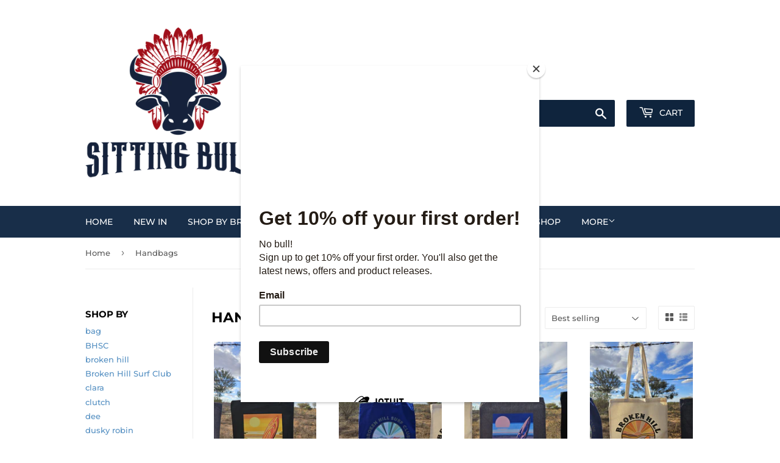

--- FILE ---
content_type: text/html; charset=utf-8
request_url: https://sittingbullbh.com/collections/handbags
body_size: 25162
content:
<!doctype html>
<html class="no-touch no-js">
<head>
  <script>(function(H){H.className=H.className.replace(/\bno-js\b/,'js')})(document.documentElement)</script>
  <!-- Basic page needs ================================================== -->
  <meta charset="utf-8">
  <meta http-equiv="X-UA-Compatible" content="IE=edge,chrome=1">

  

  <!-- Title and description ================================================== -->
  <title>
  Handbags &ndash; Sitting Bull BH
  </title>

  

  <!-- Product meta ================================================== -->
  <!-- /snippets/social-meta-tags.liquid -->




<meta property="og:site_name" content="Sitting Bull BH">
<meta property="og:url" content="https://sittingbullbh.com/collections/handbags">
<meta property="og:title" content="Handbags">
<meta property="og:type" content="product.group">
<meta property="og:description" content="Modern country clothing & accessories for people living in the outback. Stockists of Ringers Western, Brumby Work Shirts, Love Henry, Baxter Boots.">

<meta property="og:image" content="http://sittingbullbh.com/cdn/shop/collections/43632687_713868345650412_8970402002173427712_n_1200x1200.jpg?v=1552471980">
<meta property="og:image:secure_url" content="https://sittingbullbh.com/cdn/shop/collections/43632687_713868345650412_8970402002173427712_n_1200x1200.jpg?v=1552471980">


<meta name="twitter:card" content="summary_large_image">
<meta name="twitter:title" content="Handbags">
<meta name="twitter:description" content="Modern country clothing & accessories for people living in the outback. Stockists of Ringers Western, Brumby Work Shirts, Love Henry, Baxter Boots.">


  <!-- Helpers ================================================== -->
  <link rel="canonical" href="https://sittingbullbh.com/collections/handbags">
  <meta name="viewport" content="width=device-width,initial-scale=1">

  <!-- CSS ================================================== -->
  <link href="//sittingbullbh.com/cdn/shop/t/5/assets/theme.scss.css?v=18725862251753782311759910995" rel="stylesheet" type="text/css" media="all" />

  <!-- Header hook for plugins ================================================== -->
  <script>window.performance && window.performance.mark && window.performance.mark('shopify.content_for_header.start');</script><meta id="shopify-digital-wallet" name="shopify-digital-wallet" content="/7084998719/digital_wallets/dialog">
<meta name="shopify-checkout-api-token" content="6c63e5c51423bda172acc356cbe0c025">
<link rel="alternate" type="application/atom+xml" title="Feed" href="/collections/handbags.atom" />
<link rel="next" href="/collections/handbags?page=2">
<link rel="alternate" type="application/json+oembed" href="https://sittingbullbh.com/collections/handbags.oembed">
<script async="async" src="/checkouts/internal/preloads.js?locale=en-AU"></script>
<link rel="preconnect" href="https://shop.app" crossorigin="anonymous">
<script async="async" src="https://shop.app/checkouts/internal/preloads.js?locale=en-AU&shop_id=7084998719" crossorigin="anonymous"></script>
<script id="apple-pay-shop-capabilities" type="application/json">{"shopId":7084998719,"countryCode":"AU","currencyCode":"AUD","merchantCapabilities":["supports3DS"],"merchantId":"gid:\/\/shopify\/Shop\/7084998719","merchantName":"Sitting Bull BH","requiredBillingContactFields":["postalAddress","email","phone"],"requiredShippingContactFields":["postalAddress","email","phone"],"shippingType":"shipping","supportedNetworks":["visa","masterCard","amex","jcb"],"total":{"type":"pending","label":"Sitting Bull BH","amount":"1.00"},"shopifyPaymentsEnabled":true,"supportsSubscriptions":true}</script>
<script id="shopify-features" type="application/json">{"accessToken":"6c63e5c51423bda172acc356cbe0c025","betas":["rich-media-storefront-analytics"],"domain":"sittingbullbh.com","predictiveSearch":true,"shopId":7084998719,"locale":"en"}</script>
<script>var Shopify = Shopify || {};
Shopify.shop = "sitting-bull-bh.myshopify.com";
Shopify.locale = "en";
Shopify.currency = {"active":"AUD","rate":"1.0"};
Shopify.country = "AU";
Shopify.theme = {"name":"Supply","id":34692563007,"schema_name":"Supply","schema_version":"8.2.3","theme_store_id":679,"role":"main"};
Shopify.theme.handle = "null";
Shopify.theme.style = {"id":null,"handle":null};
Shopify.cdnHost = "sittingbullbh.com/cdn";
Shopify.routes = Shopify.routes || {};
Shopify.routes.root = "/";</script>
<script type="module">!function(o){(o.Shopify=o.Shopify||{}).modules=!0}(window);</script>
<script>!function(o){function n(){var o=[];function n(){o.push(Array.prototype.slice.apply(arguments))}return n.q=o,n}var t=o.Shopify=o.Shopify||{};t.loadFeatures=n(),t.autoloadFeatures=n()}(window);</script>
<script>
  window.ShopifyPay = window.ShopifyPay || {};
  window.ShopifyPay.apiHost = "shop.app\/pay";
  window.ShopifyPay.redirectState = null;
</script>
<script id="shop-js-analytics" type="application/json">{"pageType":"collection"}</script>
<script defer="defer" async type="module" src="//sittingbullbh.com/cdn/shopifycloud/shop-js/modules/v2/client.init-shop-cart-sync_C5BV16lS.en.esm.js"></script>
<script defer="defer" async type="module" src="//sittingbullbh.com/cdn/shopifycloud/shop-js/modules/v2/chunk.common_CygWptCX.esm.js"></script>
<script type="module">
  await import("//sittingbullbh.com/cdn/shopifycloud/shop-js/modules/v2/client.init-shop-cart-sync_C5BV16lS.en.esm.js");
await import("//sittingbullbh.com/cdn/shopifycloud/shop-js/modules/v2/chunk.common_CygWptCX.esm.js");

  window.Shopify.SignInWithShop?.initShopCartSync?.({"fedCMEnabled":true,"windoidEnabled":true});

</script>
<script>
  window.Shopify = window.Shopify || {};
  if (!window.Shopify.featureAssets) window.Shopify.featureAssets = {};
  window.Shopify.featureAssets['shop-js'] = {"shop-cart-sync":["modules/v2/client.shop-cart-sync_ZFArdW7E.en.esm.js","modules/v2/chunk.common_CygWptCX.esm.js"],"init-fed-cm":["modules/v2/client.init-fed-cm_CmiC4vf6.en.esm.js","modules/v2/chunk.common_CygWptCX.esm.js"],"shop-cash-offers":["modules/v2/client.shop-cash-offers_DOA2yAJr.en.esm.js","modules/v2/chunk.common_CygWptCX.esm.js","modules/v2/chunk.modal_D71HUcav.esm.js"],"shop-button":["modules/v2/client.shop-button_tlx5R9nI.en.esm.js","modules/v2/chunk.common_CygWptCX.esm.js"],"shop-toast-manager":["modules/v2/client.shop-toast-manager_ClPi3nE9.en.esm.js","modules/v2/chunk.common_CygWptCX.esm.js"],"init-shop-cart-sync":["modules/v2/client.init-shop-cart-sync_C5BV16lS.en.esm.js","modules/v2/chunk.common_CygWptCX.esm.js"],"avatar":["modules/v2/client.avatar_BTnouDA3.en.esm.js"],"init-windoid":["modules/v2/client.init-windoid_sURxWdc1.en.esm.js","modules/v2/chunk.common_CygWptCX.esm.js"],"init-shop-email-lookup-coordinator":["modules/v2/client.init-shop-email-lookup-coordinator_B8hsDcYM.en.esm.js","modules/v2/chunk.common_CygWptCX.esm.js"],"pay-button":["modules/v2/client.pay-button_FdsNuTd3.en.esm.js","modules/v2/chunk.common_CygWptCX.esm.js"],"shop-login-button":["modules/v2/client.shop-login-button_C5VAVYt1.en.esm.js","modules/v2/chunk.common_CygWptCX.esm.js","modules/v2/chunk.modal_D71HUcav.esm.js"],"init-customer-accounts-sign-up":["modules/v2/client.init-customer-accounts-sign-up_CPSyQ0Tj.en.esm.js","modules/v2/client.shop-login-button_C5VAVYt1.en.esm.js","modules/v2/chunk.common_CygWptCX.esm.js","modules/v2/chunk.modal_D71HUcav.esm.js"],"init-shop-for-new-customer-accounts":["modules/v2/client.init-shop-for-new-customer-accounts_ChsxoAhi.en.esm.js","modules/v2/client.shop-login-button_C5VAVYt1.en.esm.js","modules/v2/chunk.common_CygWptCX.esm.js","modules/v2/chunk.modal_D71HUcav.esm.js"],"init-customer-accounts":["modules/v2/client.init-customer-accounts_DxDtT_ad.en.esm.js","modules/v2/client.shop-login-button_C5VAVYt1.en.esm.js","modules/v2/chunk.common_CygWptCX.esm.js","modules/v2/chunk.modal_D71HUcav.esm.js"],"shop-follow-button":["modules/v2/client.shop-follow-button_Cva4Ekp9.en.esm.js","modules/v2/chunk.common_CygWptCX.esm.js","modules/v2/chunk.modal_D71HUcav.esm.js"],"checkout-modal":["modules/v2/client.checkout-modal_BPM8l0SH.en.esm.js","modules/v2/chunk.common_CygWptCX.esm.js","modules/v2/chunk.modal_D71HUcav.esm.js"],"lead-capture":["modules/v2/client.lead-capture_Bi8yE_yS.en.esm.js","modules/v2/chunk.common_CygWptCX.esm.js","modules/v2/chunk.modal_D71HUcav.esm.js"],"shop-login":["modules/v2/client.shop-login_D6lNrXab.en.esm.js","modules/v2/chunk.common_CygWptCX.esm.js","modules/v2/chunk.modal_D71HUcav.esm.js"],"payment-terms":["modules/v2/client.payment-terms_CZxnsJam.en.esm.js","modules/v2/chunk.common_CygWptCX.esm.js","modules/v2/chunk.modal_D71HUcav.esm.js"]};
</script>
<script>(function() {
  var isLoaded = false;
  function asyncLoad() {
    if (isLoaded) return;
    isLoaded = true;
    var urls = ["https:\/\/chimpstatic.com\/mcjs-connected\/js\/users\/ab176a2cec3a68b35b6aa584b\/485430944d6286a2be2eeedbe.js?shop=sitting-bull-bh.myshopify.com"];
    for (var i = 0; i < urls.length; i++) {
      var s = document.createElement('script');
      s.type = 'text/javascript';
      s.async = true;
      s.src = urls[i];
      var x = document.getElementsByTagName('script')[0];
      x.parentNode.insertBefore(s, x);
    }
  };
  if(window.attachEvent) {
    window.attachEvent('onload', asyncLoad);
  } else {
    window.addEventListener('load', asyncLoad, false);
  }
})();</script>
<script id="__st">var __st={"a":7084998719,"offset":37800,"reqid":"97d2e8cd-0766-4476-9063-55c1313a3021-1768852874","pageurl":"sittingbullbh.com\/collections\/handbags","u":"6469e7a42f41","p":"collection","rtyp":"collection","rid":67589832767};</script>
<script>window.ShopifyPaypalV4VisibilityTracking = true;</script>
<script id="captcha-bootstrap">!function(){'use strict';const t='contact',e='account',n='new_comment',o=[[t,t],['blogs',n],['comments',n],[t,'customer']],c=[[e,'customer_login'],[e,'guest_login'],[e,'recover_customer_password'],[e,'create_customer']],r=t=>t.map((([t,e])=>`form[action*='/${t}']:not([data-nocaptcha='true']) input[name='form_type'][value='${e}']`)).join(','),a=t=>()=>t?[...document.querySelectorAll(t)].map((t=>t.form)):[];function s(){const t=[...o],e=r(t);return a(e)}const i='password',u='form_key',d=['recaptcha-v3-token','g-recaptcha-response','h-captcha-response',i],f=()=>{try{return window.sessionStorage}catch{return}},m='__shopify_v',_=t=>t.elements[u];function p(t,e,n=!1){try{const o=window.sessionStorage,c=JSON.parse(o.getItem(e)),{data:r}=function(t){const{data:e,action:n}=t;return t[m]||n?{data:e,action:n}:{data:t,action:n}}(c);for(const[e,n]of Object.entries(r))t.elements[e]&&(t.elements[e].value=n);n&&o.removeItem(e)}catch(o){console.error('form repopulation failed',{error:o})}}const l='form_type',E='cptcha';function T(t){t.dataset[E]=!0}const w=window,h=w.document,L='Shopify',v='ce_forms',y='captcha';let A=!1;((t,e)=>{const n=(g='f06e6c50-85a8-45c8-87d0-21a2b65856fe',I='https://cdn.shopify.com/shopifycloud/storefront-forms-hcaptcha/ce_storefront_forms_captcha_hcaptcha.v1.5.2.iife.js',D={infoText:'Protected by hCaptcha',privacyText:'Privacy',termsText:'Terms'},(t,e,n)=>{const o=w[L][v],c=o.bindForm;if(c)return c(t,g,e,D).then(n);var r;o.q.push([[t,g,e,D],n]),r=I,A||(h.body.append(Object.assign(h.createElement('script'),{id:'captcha-provider',async:!0,src:r})),A=!0)});var g,I,D;w[L]=w[L]||{},w[L][v]=w[L][v]||{},w[L][v].q=[],w[L][y]=w[L][y]||{},w[L][y].protect=function(t,e){n(t,void 0,e),T(t)},Object.freeze(w[L][y]),function(t,e,n,w,h,L){const[v,y,A,g]=function(t,e,n){const i=e?o:[],u=t?c:[],d=[...i,...u],f=r(d),m=r(i),_=r(d.filter((([t,e])=>n.includes(e))));return[a(f),a(m),a(_),s()]}(w,h,L),I=t=>{const e=t.target;return e instanceof HTMLFormElement?e:e&&e.form},D=t=>v().includes(t);t.addEventListener('submit',(t=>{const e=I(t);if(!e)return;const n=D(e)&&!e.dataset.hcaptchaBound&&!e.dataset.recaptchaBound,o=_(e),c=g().includes(e)&&(!o||!o.value);(n||c)&&t.preventDefault(),c&&!n&&(function(t){try{if(!f())return;!function(t){const e=f();if(!e)return;const n=_(t);if(!n)return;const o=n.value;o&&e.removeItem(o)}(t);const e=Array.from(Array(32),(()=>Math.random().toString(36)[2])).join('');!function(t,e){_(t)||t.append(Object.assign(document.createElement('input'),{type:'hidden',name:u})),t.elements[u].value=e}(t,e),function(t,e){const n=f();if(!n)return;const o=[...t.querySelectorAll(`input[type='${i}']`)].map((({name:t})=>t)),c=[...d,...o],r={};for(const[a,s]of new FormData(t).entries())c.includes(a)||(r[a]=s);n.setItem(e,JSON.stringify({[m]:1,action:t.action,data:r}))}(t,e)}catch(e){console.error('failed to persist form',e)}}(e),e.submit())}));const S=(t,e)=>{t&&!t.dataset[E]&&(n(t,e.some((e=>e===t))),T(t))};for(const o of['focusin','change'])t.addEventListener(o,(t=>{const e=I(t);D(e)&&S(e,y())}));const B=e.get('form_key'),M=e.get(l),P=B&&M;t.addEventListener('DOMContentLoaded',(()=>{const t=y();if(P)for(const e of t)e.elements[l].value===M&&p(e,B);[...new Set([...A(),...v().filter((t=>'true'===t.dataset.shopifyCaptcha))])].forEach((e=>S(e,t)))}))}(h,new URLSearchParams(w.location.search),n,t,e,['guest_login'])})(!0,!0)}();</script>
<script integrity="sha256-4kQ18oKyAcykRKYeNunJcIwy7WH5gtpwJnB7kiuLZ1E=" data-source-attribution="shopify.loadfeatures" defer="defer" src="//sittingbullbh.com/cdn/shopifycloud/storefront/assets/storefront/load_feature-a0a9edcb.js" crossorigin="anonymous"></script>
<script crossorigin="anonymous" defer="defer" src="//sittingbullbh.com/cdn/shopifycloud/storefront/assets/shopify_pay/storefront-65b4c6d7.js?v=20250812"></script>
<script data-source-attribution="shopify.dynamic_checkout.dynamic.init">var Shopify=Shopify||{};Shopify.PaymentButton=Shopify.PaymentButton||{isStorefrontPortableWallets:!0,init:function(){window.Shopify.PaymentButton.init=function(){};var t=document.createElement("script");t.src="https://sittingbullbh.com/cdn/shopifycloud/portable-wallets/latest/portable-wallets.en.js",t.type="module",document.head.appendChild(t)}};
</script>
<script data-source-attribution="shopify.dynamic_checkout.buyer_consent">
  function portableWalletsHideBuyerConsent(e){var t=document.getElementById("shopify-buyer-consent"),n=document.getElementById("shopify-subscription-policy-button");t&&n&&(t.classList.add("hidden"),t.setAttribute("aria-hidden","true"),n.removeEventListener("click",e))}function portableWalletsShowBuyerConsent(e){var t=document.getElementById("shopify-buyer-consent"),n=document.getElementById("shopify-subscription-policy-button");t&&n&&(t.classList.remove("hidden"),t.removeAttribute("aria-hidden"),n.addEventListener("click",e))}window.Shopify?.PaymentButton&&(window.Shopify.PaymentButton.hideBuyerConsent=portableWalletsHideBuyerConsent,window.Shopify.PaymentButton.showBuyerConsent=portableWalletsShowBuyerConsent);
</script>
<script data-source-attribution="shopify.dynamic_checkout.cart.bootstrap">document.addEventListener("DOMContentLoaded",(function(){function t(){return document.querySelector("shopify-accelerated-checkout-cart, shopify-accelerated-checkout")}if(t())Shopify.PaymentButton.init();else{new MutationObserver((function(e,n){t()&&(Shopify.PaymentButton.init(),n.disconnect())})).observe(document.body,{childList:!0,subtree:!0})}}));
</script>
<link id="shopify-accelerated-checkout-styles" rel="stylesheet" media="screen" href="https://sittingbullbh.com/cdn/shopifycloud/portable-wallets/latest/accelerated-checkout-backwards-compat.css" crossorigin="anonymous">
<style id="shopify-accelerated-checkout-cart">
        #shopify-buyer-consent {
  margin-top: 1em;
  display: inline-block;
  width: 100%;
}

#shopify-buyer-consent.hidden {
  display: none;
}

#shopify-subscription-policy-button {
  background: none;
  border: none;
  padding: 0;
  text-decoration: underline;
  font-size: inherit;
  cursor: pointer;
}

#shopify-subscription-policy-button::before {
  box-shadow: none;
}

      </style>

<script>window.performance && window.performance.mark && window.performance.mark('shopify.content_for_header.end');</script>

  
  

  <script src="//sittingbullbh.com/cdn/shop/t/5/assets/jquery-2.2.3.min.js?v=58211863146907186831552472454" type="text/javascript"></script>

  <script src="//sittingbullbh.com/cdn/shop/t/5/assets/lazysizes.min.js?v=8147953233334221341552472454" async="async"></script>
  <script src="//sittingbullbh.com/cdn/shop/t/5/assets/vendor.js?v=106177282645720727331552472455" defer="defer"></script>
  <script src="//sittingbullbh.com/cdn/shop/t/5/assets/theme.js?v=26942228806803585171552474714" defer="defer"></script>


<link href="https://monorail-edge.shopifysvc.com" rel="dns-prefetch">
<script>(function(){if ("sendBeacon" in navigator && "performance" in window) {try {var session_token_from_headers = performance.getEntriesByType('navigation')[0].serverTiming.find(x => x.name == '_s').description;} catch {var session_token_from_headers = undefined;}var session_cookie_matches = document.cookie.match(/_shopify_s=([^;]*)/);var session_token_from_cookie = session_cookie_matches && session_cookie_matches.length === 2 ? session_cookie_matches[1] : "";var session_token = session_token_from_headers || session_token_from_cookie || "";function handle_abandonment_event(e) {var entries = performance.getEntries().filter(function(entry) {return /monorail-edge.shopifysvc.com/.test(entry.name);});if (!window.abandonment_tracked && entries.length === 0) {window.abandonment_tracked = true;var currentMs = Date.now();var navigation_start = performance.timing.navigationStart;var payload = {shop_id: 7084998719,url: window.location.href,navigation_start,duration: currentMs - navigation_start,session_token,page_type: "collection"};window.navigator.sendBeacon("https://monorail-edge.shopifysvc.com/v1/produce", JSON.stringify({schema_id: "online_store_buyer_site_abandonment/1.1",payload: payload,metadata: {event_created_at_ms: currentMs,event_sent_at_ms: currentMs}}));}}window.addEventListener('pagehide', handle_abandonment_event);}}());</script>
<script id="web-pixels-manager-setup">(function e(e,d,r,n,o){if(void 0===o&&(o={}),!Boolean(null===(a=null===(i=window.Shopify)||void 0===i?void 0:i.analytics)||void 0===a?void 0:a.replayQueue)){var i,a;window.Shopify=window.Shopify||{};var t=window.Shopify;t.analytics=t.analytics||{};var s=t.analytics;s.replayQueue=[],s.publish=function(e,d,r){return s.replayQueue.push([e,d,r]),!0};try{self.performance.mark("wpm:start")}catch(e){}var l=function(){var e={modern:/Edge?\/(1{2}[4-9]|1[2-9]\d|[2-9]\d{2}|\d{4,})\.\d+(\.\d+|)|Firefox\/(1{2}[4-9]|1[2-9]\d|[2-9]\d{2}|\d{4,})\.\d+(\.\d+|)|Chrom(ium|e)\/(9{2}|\d{3,})\.\d+(\.\d+|)|(Maci|X1{2}).+ Version\/(15\.\d+|(1[6-9]|[2-9]\d|\d{3,})\.\d+)([,.]\d+|)( \(\w+\)|)( Mobile\/\w+|) Safari\/|Chrome.+OPR\/(9{2}|\d{3,})\.\d+\.\d+|(CPU[ +]OS|iPhone[ +]OS|CPU[ +]iPhone|CPU IPhone OS|CPU iPad OS)[ +]+(15[._]\d+|(1[6-9]|[2-9]\d|\d{3,})[._]\d+)([._]\d+|)|Android:?[ /-](13[3-9]|1[4-9]\d|[2-9]\d{2}|\d{4,})(\.\d+|)(\.\d+|)|Android.+Firefox\/(13[5-9]|1[4-9]\d|[2-9]\d{2}|\d{4,})\.\d+(\.\d+|)|Android.+Chrom(ium|e)\/(13[3-9]|1[4-9]\d|[2-9]\d{2}|\d{4,})\.\d+(\.\d+|)|SamsungBrowser\/([2-9]\d|\d{3,})\.\d+/,legacy:/Edge?\/(1[6-9]|[2-9]\d|\d{3,})\.\d+(\.\d+|)|Firefox\/(5[4-9]|[6-9]\d|\d{3,})\.\d+(\.\d+|)|Chrom(ium|e)\/(5[1-9]|[6-9]\d|\d{3,})\.\d+(\.\d+|)([\d.]+$|.*Safari\/(?![\d.]+ Edge\/[\d.]+$))|(Maci|X1{2}).+ Version\/(10\.\d+|(1[1-9]|[2-9]\d|\d{3,})\.\d+)([,.]\d+|)( \(\w+\)|)( Mobile\/\w+|) Safari\/|Chrome.+OPR\/(3[89]|[4-9]\d|\d{3,})\.\d+\.\d+|(CPU[ +]OS|iPhone[ +]OS|CPU[ +]iPhone|CPU IPhone OS|CPU iPad OS)[ +]+(10[._]\d+|(1[1-9]|[2-9]\d|\d{3,})[._]\d+)([._]\d+|)|Android:?[ /-](13[3-9]|1[4-9]\d|[2-9]\d{2}|\d{4,})(\.\d+|)(\.\d+|)|Mobile Safari.+OPR\/([89]\d|\d{3,})\.\d+\.\d+|Android.+Firefox\/(13[5-9]|1[4-9]\d|[2-9]\d{2}|\d{4,})\.\d+(\.\d+|)|Android.+Chrom(ium|e)\/(13[3-9]|1[4-9]\d|[2-9]\d{2}|\d{4,})\.\d+(\.\d+|)|Android.+(UC? ?Browser|UCWEB|U3)[ /]?(15\.([5-9]|\d{2,})|(1[6-9]|[2-9]\d|\d{3,})\.\d+)\.\d+|SamsungBrowser\/(5\.\d+|([6-9]|\d{2,})\.\d+)|Android.+MQ{2}Browser\/(14(\.(9|\d{2,})|)|(1[5-9]|[2-9]\d|\d{3,})(\.\d+|))(\.\d+|)|K[Aa][Ii]OS\/(3\.\d+|([4-9]|\d{2,})\.\d+)(\.\d+|)/},d=e.modern,r=e.legacy,n=navigator.userAgent;return n.match(d)?"modern":n.match(r)?"legacy":"unknown"}(),u="modern"===l?"modern":"legacy",c=(null!=n?n:{modern:"",legacy:""})[u],f=function(e){return[e.baseUrl,"/wpm","/b",e.hashVersion,"modern"===e.buildTarget?"m":"l",".js"].join("")}({baseUrl:d,hashVersion:r,buildTarget:u}),m=function(e){var d=e.version,r=e.bundleTarget,n=e.surface,o=e.pageUrl,i=e.monorailEndpoint;return{emit:function(e){var a=e.status,t=e.errorMsg,s=(new Date).getTime(),l=JSON.stringify({metadata:{event_sent_at_ms:s},events:[{schema_id:"web_pixels_manager_load/3.1",payload:{version:d,bundle_target:r,page_url:o,status:a,surface:n,error_msg:t},metadata:{event_created_at_ms:s}}]});if(!i)return console&&console.warn&&console.warn("[Web Pixels Manager] No Monorail endpoint provided, skipping logging."),!1;try{return self.navigator.sendBeacon.bind(self.navigator)(i,l)}catch(e){}var u=new XMLHttpRequest;try{return u.open("POST",i,!0),u.setRequestHeader("Content-Type","text/plain"),u.send(l),!0}catch(e){return console&&console.warn&&console.warn("[Web Pixels Manager] Got an unhandled error while logging to Monorail."),!1}}}}({version:r,bundleTarget:l,surface:e.surface,pageUrl:self.location.href,monorailEndpoint:e.monorailEndpoint});try{o.browserTarget=l,function(e){var d=e.src,r=e.async,n=void 0===r||r,o=e.onload,i=e.onerror,a=e.sri,t=e.scriptDataAttributes,s=void 0===t?{}:t,l=document.createElement("script"),u=document.querySelector("head"),c=document.querySelector("body");if(l.async=n,l.src=d,a&&(l.integrity=a,l.crossOrigin="anonymous"),s)for(var f in s)if(Object.prototype.hasOwnProperty.call(s,f))try{l.dataset[f]=s[f]}catch(e){}if(o&&l.addEventListener("load",o),i&&l.addEventListener("error",i),u)u.appendChild(l);else{if(!c)throw new Error("Did not find a head or body element to append the script");c.appendChild(l)}}({src:f,async:!0,onload:function(){if(!function(){var e,d;return Boolean(null===(d=null===(e=window.Shopify)||void 0===e?void 0:e.analytics)||void 0===d?void 0:d.initialized)}()){var d=window.webPixelsManager.init(e)||void 0;if(d){var r=window.Shopify.analytics;r.replayQueue.forEach((function(e){var r=e[0],n=e[1],o=e[2];d.publishCustomEvent(r,n,o)})),r.replayQueue=[],r.publish=d.publishCustomEvent,r.visitor=d.visitor,r.initialized=!0}}},onerror:function(){return m.emit({status:"failed",errorMsg:"".concat(f," has failed to load")})},sri:function(e){var d=/^sha384-[A-Za-z0-9+/=]+$/;return"string"==typeof e&&d.test(e)}(c)?c:"",scriptDataAttributes:o}),m.emit({status:"loading"})}catch(e){m.emit({status:"failed",errorMsg:(null==e?void 0:e.message)||"Unknown error"})}}})({shopId: 7084998719,storefrontBaseUrl: "https://sittingbullbh.com",extensionsBaseUrl: "https://extensions.shopifycdn.com/cdn/shopifycloud/web-pixels-manager",monorailEndpoint: "https://monorail-edge.shopifysvc.com/unstable/produce_batch",surface: "storefront-renderer",enabledBetaFlags: ["2dca8a86"],webPixelsConfigList: [{"id":"93421631","eventPayloadVersion":"v1","runtimeContext":"LAX","scriptVersion":"1","type":"CUSTOM","privacyPurposes":["ANALYTICS"],"name":"Google Analytics tag (migrated)"},{"id":"shopify-app-pixel","configuration":"{}","eventPayloadVersion":"v1","runtimeContext":"STRICT","scriptVersion":"0450","apiClientId":"shopify-pixel","type":"APP","privacyPurposes":["ANALYTICS","MARKETING"]},{"id":"shopify-custom-pixel","eventPayloadVersion":"v1","runtimeContext":"LAX","scriptVersion":"0450","apiClientId":"shopify-pixel","type":"CUSTOM","privacyPurposes":["ANALYTICS","MARKETING"]}],isMerchantRequest: false,initData: {"shop":{"name":"Sitting Bull BH","paymentSettings":{"currencyCode":"AUD"},"myshopifyDomain":"sitting-bull-bh.myshopify.com","countryCode":"AU","storefrontUrl":"https:\/\/sittingbullbh.com"},"customer":null,"cart":null,"checkout":null,"productVariants":[],"purchasingCompany":null},},"https://sittingbullbh.com/cdn","fcfee988w5aeb613cpc8e4bc33m6693e112",{"modern":"","legacy":""},{"shopId":"7084998719","storefrontBaseUrl":"https:\/\/sittingbullbh.com","extensionBaseUrl":"https:\/\/extensions.shopifycdn.com\/cdn\/shopifycloud\/web-pixels-manager","surface":"storefront-renderer","enabledBetaFlags":"[\"2dca8a86\"]","isMerchantRequest":"false","hashVersion":"fcfee988w5aeb613cpc8e4bc33m6693e112","publish":"custom","events":"[[\"page_viewed\",{}],[\"collection_viewed\",{\"collection\":{\"id\":\"67589832767\",\"title\":\"Handbags\",\"productVariants\":[{\"price\":{\"amount\":19.99,\"currencyCode\":\"AUD\"},\"product\":{\"title\":\"Broken Hill Surf Club Tote Black\",\"vendor\":\"Broken Hill Surf Club\",\"id\":\"7978125656127\",\"untranslatedTitle\":\"Broken Hill Surf Club Tote Black\",\"url\":\"\/products\/broken-hill-surf-club-tote-black\",\"type\":\"Bags\"},\"id\":\"42594180071487\",\"image\":{\"src\":\"\/\/sittingbullbh.com\/cdn\/shop\/files\/surf-club-tote-black.jpg?v=1763545416\"},\"sku\":\"71355\",\"title\":\"Default Title\",\"untranslatedTitle\":\"Default Title\"},{\"price\":{\"amount\":19.99,\"currencyCode\":\"AUD\"},\"product\":{\"title\":\"Broken Hill Surf Club Tote Bag Blue\",\"vendor\":\"Broken Hill Surf Club\",\"id\":\"7978124542015\",\"untranslatedTitle\":\"Broken Hill Surf Club Tote Bag Blue\",\"url\":\"\/products\/broken-hill-surf-club-tote-bag-blue\",\"type\":\"Bags\"},\"id\":\"42594178269247\",\"image\":{\"src\":\"\/\/sittingbullbh.com\/cdn\/shop\/files\/Surf-Club-Tote-Blue.jpg?v=1763545412\"},\"sku\":\"70927\",\"title\":\"Default Title\",\"untranslatedTitle\":\"Default Title\"},{\"price\":{\"amount\":19.99,\"currencyCode\":\"AUD\"},\"product\":{\"title\":\"Broken Hill Surf Club Tote Bag Grey\",\"vendor\":\"Broken Hill Surf Club\",\"id\":\"7978126049343\",\"untranslatedTitle\":\"Broken Hill Surf Club Tote Bag Grey\",\"url\":\"\/products\/broken-hill-surf-club-tote-bag-grey\",\"type\":\"Bags\"},\"id\":\"42594181185599\",\"image\":{\"src\":\"\/\/sittingbullbh.com\/cdn\/shop\/files\/Surf-Club-Tote-Grey.jpg?v=1763545418\"},\"sku\":\"71354\",\"title\":\"Default Title\",\"untranslatedTitle\":\"Default Title\"},{\"price\":{\"amount\":19.99,\"currencyCode\":\"AUD\"},\"product\":{\"title\":\"Broken Hill Surf Club Tote Natural\",\"vendor\":\"Broken Hill Surf Club\",\"id\":\"7978125262911\",\"untranslatedTitle\":\"Broken Hill Surf Club Tote Natural\",\"url\":\"\/products\/broken-hill-surf-club-tote-natural\",\"type\":\"Bags\"},\"id\":\"42594179350591\",\"image\":{\"src\":\"\/\/sittingbullbh.com\/cdn\/shop\/files\/surf-club-tote-natural.jpg?v=1763545414\"},\"sku\":\"71356\",\"title\":\"Default Title\",\"untranslatedTitle\":\"Default Title\"},{\"price\":{\"amount\":69.99,\"currencyCode\":\"AUD\"},\"product\":{\"title\":\"Nakoa Vegan PU Leather California Crossbody Bag Navy\",\"vendor\":\"nakoa the label\",\"id\":\"8053531443263\",\"untranslatedTitle\":\"Nakoa Vegan PU Leather California Crossbody Bag Navy\",\"url\":\"\/products\/nakoa-vegan-pu-leather-california-crossbody-bag-navy\",\"type\":\"Bags\"},\"id\":\"42747680161855\",\"image\":{\"src\":\"\/\/sittingbullbh.com\/cdn\/shop\/files\/VPU0002-02_1.jpg?v=1765185767\"},\"sku\":\"72614\",\"title\":\"Default Title\",\"untranslatedTitle\":\"Default Title\"},{\"price\":{\"amount\":69.99,\"currencyCode\":\"AUD\"},\"product\":{\"title\":\"Nakoa Vegan PU Leather California Crossbody Bag Light Blue\",\"vendor\":\"nakoa the label\",\"id\":\"8053528363071\",\"untranslatedTitle\":\"Nakoa Vegan PU Leather California Crossbody Bag Light Blue\",\"url\":\"\/products\/nakoa-vegan-pu-leather-california-crossbody-bag-light-blue\",\"type\":\"Bags\"},\"id\":\"42747652997183\",\"image\":{\"src\":\"\/\/sittingbullbh.com\/cdn\/shop\/files\/VPU0002-10_18.jpg?v=1765185562\"},\"sku\":\"72622\",\"title\":\"Default Title\",\"untranslatedTitle\":\"Default Title\"},{\"price\":{\"amount\":69.99,\"currencyCode\":\"AUD\"},\"product\":{\"title\":\"Nakoa Vegan PU Leather California Crossbody Bag Jungle Green\",\"vendor\":\"nakoa the label\",\"id\":\"8053527511103\",\"untranslatedTitle\":\"Nakoa Vegan PU Leather California Crossbody Bag Jungle Green\",\"url\":\"\/products\/nakoa-vegan-pu-leather-california-crossbody-bag-jungle-green\",\"type\":\"Bags\"},\"id\":\"42747644772415\",\"image\":{\"src\":\"\/\/sittingbullbh.com\/cdn\/shop\/files\/VPU0002-03_1.jpg?v=1765185417\"},\"sku\":\"72615\",\"title\":\"Default Title\",\"untranslatedTitle\":\"Default Title\"},{\"price\":{\"amount\":69.99,\"currencyCode\":\"AUD\"},\"product\":{\"title\":\"Nakoa Vegan PU Leather California Crossbody Bag Gold\",\"vendor\":\"nakoa the label\",\"id\":\"8053527052351\",\"untranslatedTitle\":\"Nakoa Vegan PU Leather California Crossbody Bag Gold\",\"url\":\"\/products\/nakoa-vegan-pu-leather-california-crossbody-bag-gold\",\"type\":\"Bags\"},\"id\":\"42747638153279\",\"image\":{\"src\":\"\/\/sittingbullbh.com\/cdn\/shop\/files\/VPU0002-12_16.jpg?v=1765185231\"},\"sku\":\"72624\",\"title\":\"Default Title\",\"untranslatedTitle\":\"Default Title\"},{\"price\":{\"amount\":69.99,\"currencyCode\":\"AUD\"},\"product\":{\"title\":\"Nakoa Vegan PU Leather California Crossbody Bag Bubblegum\",\"vendor\":\"nakoa the label\",\"id\":\"8053526855743\",\"untranslatedTitle\":\"Nakoa Vegan PU Leather California Crossbody Bag Bubblegum\",\"url\":\"\/products\/nakoa-vegan-pu-leather-california-crossbody-bag-bubblegum\",\"type\":\"Bags\"},\"id\":\"42747637727295\",\"image\":{\"src\":\"\/\/sittingbullbh.com\/cdn\/shop\/files\/VPU0002-07_1.jpg?v=1765185107\"},\"sku\":\"72620\",\"title\":\"Default Title\",\"untranslatedTitle\":\"Default Title\"},{\"price\":{\"amount\":69.99,\"currencyCode\":\"AUD\"},\"product\":{\"title\":\"Nakoa Vegan PU Leather California Crossbody Bag Black\",\"vendor\":\"nakoa the label\",\"id\":\"8053526691903\",\"untranslatedTitle\":\"Nakoa Vegan PU Leather California Crossbody Bag Black\",\"url\":\"\/products\/nakoa-vegan-pu-leather-california-crossbody-bag-black\",\"type\":\"Bags\"},\"id\":\"42747637203007\",\"image\":{\"src\":\"\/\/sittingbullbh.com\/cdn\/shop\/files\/VPU0002-06_1.jpg?v=1765185003\"},\"sku\":\"72619\",\"title\":\"Default Title\",\"untranslatedTitle\":\"Default Title\"},{\"price\":{\"amount\":69.99,\"currencyCode\":\"AUD\"},\"product\":{\"title\":\"Nakoa Vegan PU Leather California Crossbody Bag Berry\",\"vendor\":\"nakoa the label\",\"id\":\"8053526298687\",\"untranslatedTitle\":\"Nakoa Vegan PU Leather California Crossbody Bag Berry\",\"url\":\"\/products\/nakoa-vegan-pu-leather-california-crossbody-bag-berry\",\"type\":\"Bags\"},\"id\":\"42747631435839\",\"image\":{\"src\":\"\/\/sittingbullbh.com\/cdn\/shop\/files\/VPU0002-08_17.jpg?v=1765184876\"},\"sku\":\"72621\",\"title\":\"Default Title\",\"untranslatedTitle\":\"Default Title\"},{\"price\":{\"amount\":69.99,\"currencyCode\":\"AUD\"},\"product\":{\"title\":\"Nakoa Vegan PU Leather California Crossbody Bag Beige\",\"vendor\":\"nakoa the label\",\"id\":\"8053525381183\",\"untranslatedTitle\":\"Nakoa Vegan PU Leather California Crossbody Bag Beige\",\"url\":\"\/products\/nakoa-vegan-pu-leather-california-crossbody-bag-beige\",\"type\":\"Bags\"},\"id\":\"42747618459711\",\"image\":{\"src\":\"\/\/sittingbullbh.com\/cdn\/shop\/files\/VPU0002-11_13.jpg?v=1765184696\"},\"sku\":\"72623\",\"title\":\"Default Title\",\"untranslatedTitle\":\"Default Title\"},{\"price\":{\"amount\":59.99,\"currencyCode\":\"AUD\"},\"product\":{\"title\":\"Nakoa Vegan PU Leather Miami Crossbody Bag Tan\",\"vendor\":\"nakoa the label\",\"id\":\"8053525282879\",\"untranslatedTitle\":\"Nakoa Vegan PU Leather Miami Crossbody Bag Tan\",\"url\":\"\/products\/nakoa-vegan-pu-leather-miami-crossbody-bag-tan\",\"type\":\"Bags\"},\"id\":\"42747618328639\",\"image\":{\"src\":\"\/\/sittingbullbh.com\/cdn\/shop\/files\/VPU0001-06_3.jpg?v=1765184486\"},\"sku\":\"72610\",\"title\":\"Default Title\",\"untranslatedTitle\":\"Default Title\"},{\"price\":{\"amount\":59.99,\"currencyCode\":\"AUD\"},\"product\":{\"title\":\"Nakoa Vegan PU Leather Miami Crossbody Bag Light Blue\",\"vendor\":\"nakoa the label\",\"id\":\"8053524889663\",\"untranslatedTitle\":\"Nakoa Vegan PU Leather Miami Crossbody Bag Light Blue\",\"url\":\"\/products\/nakoa-vegan-pu-leather-miami-crossbody-bag-light-blue\",\"type\":\"Bags\"},\"id\":\"42747613577279\",\"image\":{\"src\":\"\/\/sittingbullbh.com\/cdn\/shop\/files\/VPU0001-03_5.jpg?v=1765184334\"},\"sku\":\"72608\",\"title\":\"Default Title\",\"untranslatedTitle\":\"Default Title\"},{\"price\":{\"amount\":59.99,\"currencyCode\":\"AUD\"},\"product\":{\"title\":\"Nakoa Vegan PU Leather Miami Crossbody Bag Navy\",\"vendor\":\"nakoa the label\",\"id\":\"8053524561983\",\"untranslatedTitle\":\"Nakoa Vegan PU Leather Miami Crossbody Bag Navy\",\"url\":\"\/products\/nakoa-vegan-pu-leather-miami-crossbody-bag-jungle-navy\",\"type\":\"Bags\"},\"id\":\"42747611643967\",\"image\":{\"src\":\"\/\/sittingbullbh.com\/cdn\/shop\/files\/VPU0001-08_06.jpg?v=1765184191\"},\"sku\":\"72612\",\"title\":\"Default Title\",\"untranslatedTitle\":\"Default Title\"},{\"price\":{\"amount\":59.99,\"currencyCode\":\"AUD\"},\"product\":{\"title\":\"Nakoa Vegan PU Leather Miami Crossbody Bag Jungle Green\",\"vendor\":\"nakoa the label\",\"id\":\"8053524398143\",\"untranslatedTitle\":\"Nakoa Vegan PU Leather Miami Crossbody Bag Jungle Green\",\"url\":\"\/products\/nakoa-vegan-pu-leather-miami-crossbody-bag-jungle-green\",\"type\":\"Bags\"},\"id\":\"42747611480127\",\"image\":{\"src\":\"\/\/sittingbullbh.com\/cdn\/shop\/files\/VPU0001-07_08.jpg?v=1765184044\"},\"sku\":\"72611\",\"title\":\"Default Title\",\"untranslatedTitle\":\"Default Title\"},{\"price\":{\"amount\":59.99,\"currencyCode\":\"AUD\"},\"product\":{\"title\":\"Nakoa Vegan PU Leather Miami Crossbody Bag Beige\",\"vendor\":\"nakoa the label\",\"id\":\"8053524234303\",\"untranslatedTitle\":\"Nakoa Vegan PU Leather Miami Crossbody Bag Beige\",\"url\":\"\/products\/nakoa-vegan-pu-leather-miami-crossbody-bag-jungle-beige\",\"type\":\"Bags\"},\"id\":\"42747611250751\",\"image\":{\"src\":\"\/\/sittingbullbh.com\/cdn\/shop\/files\/VPU0001-09_07.jpg?v=1765183662\"},\"sku\":\"72613\",\"title\":\"Default Title\",\"untranslatedTitle\":\"Default Title\"},{\"price\":{\"amount\":59.99,\"currencyCode\":\"AUD\"},\"product\":{\"title\":\"Nakoa Vegan PU Leather Miami Crossbody Bag Bubblegum\",\"vendor\":\"nakoa the label\",\"id\":\"8053524135999\",\"untranslatedTitle\":\"Nakoa Vegan PU Leather Miami Crossbody Bag Bubblegum\",\"url\":\"\/products\/nakoa-vegan-pu-leather-miami-crossbody-bag-bubblegum\",\"type\":\"Bags\"},\"id\":\"42747610202175\",\"image\":{\"src\":\"\/\/sittingbullbh.com\/cdn\/shop\/files\/VPU0001-02_3.jpg?v=1765183492\"},\"sku\":\"72607\",\"title\":\"Default Title\",\"untranslatedTitle\":\"Default Title\"},{\"price\":{\"amount\":59.99,\"currencyCode\":\"AUD\"},\"product\":{\"title\":\"Nakoa Vegan PU Leather Miami Crossbody Bag Black\",\"vendor\":\"nakoa the label\",\"id\":\"8053522464831\",\"untranslatedTitle\":\"Nakoa Vegan PU Leather Miami Crossbody Bag Black\",\"url\":\"\/products\/nakoa-vegan-pu-leather-miami-crossbody-bag-black\",\"type\":\"Bags\"},\"id\":\"42747547942975\",\"image\":{\"src\":\"\/\/sittingbullbh.com\/cdn\/shop\/files\/VPU0001-05_1.jpg?v=1765183376\"},\"sku\":\"72609\",\"title\":\"Default Title\",\"untranslatedTitle\":\"Default Title\"},{\"price\":{\"amount\":120.0,\"currencyCode\":\"AUD\"},\"product\":{\"title\":\"Dusky Robin Sara Bag\",\"vendor\":\"Dusky Robin Leather\",\"id\":\"6933409333311\",\"untranslatedTitle\":\"Dusky Robin Sara Bag\",\"url\":\"\/products\/dusky-robin-sara-bag\",\"type\":\"Bags\"},\"id\":\"39666060787775\",\"image\":{\"src\":\"\/\/sittingbullbh.com\/cdn\/shop\/products\/Sara-Bag.jpg?v=1651210909\"},\"sku\":\"27518\",\"title\":\"Tan\",\"untranslatedTitle\":\"Tan\"},{\"price\":{\"amount\":248.0,\"currencyCode\":\"AUD\"},\"product\":{\"title\":\"Dusky Robin Stella Bag\",\"vendor\":\"Dusky Robin Leather\",\"id\":\"6933391409215\",\"untranslatedTitle\":\"Dusky Robin Stella Bag\",\"url\":\"\/products\/dusky-robin-stella-bag\",\"type\":\"Bags\"},\"id\":\"39666043453503\",\"image\":{\"src\":\"\/\/sittingbullbh.com\/cdn\/shop\/products\/StellaBag.jpg?v=1651209751\"},\"sku\":\"27514\",\"title\":\"Tan\",\"untranslatedTitle\":\"Tan\"},{\"price\":{\"amount\":298.0,\"currencyCode\":\"AUD\"},\"product\":{\"title\":\"Dusky Robin Ivy Bag\",\"vendor\":\"Dusky Robin Leather\",\"id\":\"6933382398015\",\"untranslatedTitle\":\"Dusky Robin Ivy Bag\",\"url\":\"\/products\/dusky-robin-ivy-bag\",\"type\":\"Bags\"},\"id\":\"39666035753023\",\"image\":{\"src\":\"\/\/sittingbullbh.com\/cdn\/shop\/products\/IvyBag.jpg?v=1651209052\"},\"sku\":\"27511\",\"title\":\"Black\",\"untranslatedTitle\":\"Black\"},{\"price\":{\"amount\":148.0,\"currencyCode\":\"AUD\"},\"product\":{\"title\":\"Dusky Robin Mae Bag Small\",\"vendor\":\"Dusky Robin Leather\",\"id\":\"6933379448895\",\"untranslatedTitle\":\"Dusky Robin Mae Bag Small\",\"url\":\"\/products\/dusky-robin-mae-bag-small\",\"type\":\"Bags\"},\"id\":\"39666033688639\",\"image\":{\"src\":\"\/\/sittingbullbh.com\/cdn\/shop\/products\/Mae-Bag-Small-2.jpg?v=1651208531\"},\"sku\":\"27509\",\"title\":\"Brown\",\"untranslatedTitle\":\"Brown\"},{\"price\":{\"amount\":198.0,\"currencyCode\":\"AUD\"},\"product\":{\"title\":\"Dusky Robin Dee Bag\",\"vendor\":\"Dusky Robin Leather\",\"id\":\"6933281112127\",\"untranslatedTitle\":\"Dusky Robin Dee Bag\",\"url\":\"\/products\/dusky-robin-dee-bag\",\"type\":\"Bags\"},\"id\":\"39665959436351\",\"image\":{\"src\":\"\/\/sittingbullbh.com\/cdn\/shop\/products\/deeBag.jpg?v=1651193226\"},\"sku\":\"27498\",\"title\":\"Tan\",\"untranslatedTitle\":\"Tan\"}]}}]]"});</script><script>
  window.ShopifyAnalytics = window.ShopifyAnalytics || {};
  window.ShopifyAnalytics.meta = window.ShopifyAnalytics.meta || {};
  window.ShopifyAnalytics.meta.currency = 'AUD';
  var meta = {"products":[{"id":7978125656127,"gid":"gid:\/\/shopify\/Product\/7978125656127","vendor":"Broken Hill Surf Club","type":"Bags","handle":"broken-hill-surf-club-tote-black","variants":[{"id":42594180071487,"price":1999,"name":"Broken Hill Surf Club Tote Black","public_title":null,"sku":"71355"}],"remote":false},{"id":7978124542015,"gid":"gid:\/\/shopify\/Product\/7978124542015","vendor":"Broken Hill Surf Club","type":"Bags","handle":"broken-hill-surf-club-tote-bag-blue","variants":[{"id":42594178269247,"price":1999,"name":"Broken Hill Surf Club Tote Bag Blue","public_title":null,"sku":"70927"}],"remote":false},{"id":7978126049343,"gid":"gid:\/\/shopify\/Product\/7978126049343","vendor":"Broken Hill Surf Club","type":"Bags","handle":"broken-hill-surf-club-tote-bag-grey","variants":[{"id":42594181185599,"price":1999,"name":"Broken Hill Surf Club Tote Bag Grey","public_title":null,"sku":"71354"}],"remote":false},{"id":7978125262911,"gid":"gid:\/\/shopify\/Product\/7978125262911","vendor":"Broken Hill Surf Club","type":"Bags","handle":"broken-hill-surf-club-tote-natural","variants":[{"id":42594179350591,"price":1999,"name":"Broken Hill Surf Club Tote Natural","public_title":null,"sku":"71356"}],"remote":false},{"id":8053531443263,"gid":"gid:\/\/shopify\/Product\/8053531443263","vendor":"nakoa the label","type":"Bags","handle":"nakoa-vegan-pu-leather-california-crossbody-bag-navy","variants":[{"id":42747680161855,"price":6999,"name":"Nakoa Vegan PU Leather California Crossbody Bag Navy","public_title":null,"sku":"72614"}],"remote":false},{"id":8053528363071,"gid":"gid:\/\/shopify\/Product\/8053528363071","vendor":"nakoa the label","type":"Bags","handle":"nakoa-vegan-pu-leather-california-crossbody-bag-light-blue","variants":[{"id":42747652997183,"price":6999,"name":"Nakoa Vegan PU Leather California Crossbody Bag Light Blue","public_title":null,"sku":"72622"}],"remote":false},{"id":8053527511103,"gid":"gid:\/\/shopify\/Product\/8053527511103","vendor":"nakoa the label","type":"Bags","handle":"nakoa-vegan-pu-leather-california-crossbody-bag-jungle-green","variants":[{"id":42747644772415,"price":6999,"name":"Nakoa Vegan PU Leather California Crossbody Bag Jungle Green","public_title":null,"sku":"72615"}],"remote":false},{"id":8053527052351,"gid":"gid:\/\/shopify\/Product\/8053527052351","vendor":"nakoa the label","type":"Bags","handle":"nakoa-vegan-pu-leather-california-crossbody-bag-gold","variants":[{"id":42747638153279,"price":6999,"name":"Nakoa Vegan PU Leather California Crossbody Bag Gold","public_title":null,"sku":"72624"}],"remote":false},{"id":8053526855743,"gid":"gid:\/\/shopify\/Product\/8053526855743","vendor":"nakoa the label","type":"Bags","handle":"nakoa-vegan-pu-leather-california-crossbody-bag-bubblegum","variants":[{"id":42747637727295,"price":6999,"name":"Nakoa Vegan PU Leather California Crossbody Bag Bubblegum","public_title":null,"sku":"72620"}],"remote":false},{"id":8053526691903,"gid":"gid:\/\/shopify\/Product\/8053526691903","vendor":"nakoa the label","type":"Bags","handle":"nakoa-vegan-pu-leather-california-crossbody-bag-black","variants":[{"id":42747637203007,"price":6999,"name":"Nakoa Vegan PU Leather California Crossbody Bag Black","public_title":null,"sku":"72619"}],"remote":false},{"id":8053526298687,"gid":"gid:\/\/shopify\/Product\/8053526298687","vendor":"nakoa the label","type":"Bags","handle":"nakoa-vegan-pu-leather-california-crossbody-bag-berry","variants":[{"id":42747631435839,"price":6999,"name":"Nakoa Vegan PU Leather California Crossbody Bag Berry","public_title":null,"sku":"72621"}],"remote":false},{"id":8053525381183,"gid":"gid:\/\/shopify\/Product\/8053525381183","vendor":"nakoa the label","type":"Bags","handle":"nakoa-vegan-pu-leather-california-crossbody-bag-beige","variants":[{"id":42747618459711,"price":6999,"name":"Nakoa Vegan PU Leather California Crossbody Bag Beige","public_title":null,"sku":"72623"}],"remote":false},{"id":8053525282879,"gid":"gid:\/\/shopify\/Product\/8053525282879","vendor":"nakoa the label","type":"Bags","handle":"nakoa-vegan-pu-leather-miami-crossbody-bag-tan","variants":[{"id":42747618328639,"price":5999,"name":"Nakoa Vegan PU Leather Miami Crossbody Bag Tan","public_title":null,"sku":"72610"}],"remote":false},{"id":8053524889663,"gid":"gid:\/\/shopify\/Product\/8053524889663","vendor":"nakoa the label","type":"Bags","handle":"nakoa-vegan-pu-leather-miami-crossbody-bag-light-blue","variants":[{"id":42747613577279,"price":5999,"name":"Nakoa Vegan PU Leather Miami Crossbody Bag Light Blue","public_title":null,"sku":"72608"}],"remote":false},{"id":8053524561983,"gid":"gid:\/\/shopify\/Product\/8053524561983","vendor":"nakoa the label","type":"Bags","handle":"nakoa-vegan-pu-leather-miami-crossbody-bag-jungle-navy","variants":[{"id":42747611643967,"price":5999,"name":"Nakoa Vegan PU Leather Miami Crossbody Bag Navy","public_title":null,"sku":"72612"}],"remote":false},{"id":8053524398143,"gid":"gid:\/\/shopify\/Product\/8053524398143","vendor":"nakoa the label","type":"Bags","handle":"nakoa-vegan-pu-leather-miami-crossbody-bag-jungle-green","variants":[{"id":42747611480127,"price":5999,"name":"Nakoa Vegan PU Leather Miami Crossbody Bag Jungle Green","public_title":null,"sku":"72611"}],"remote":false},{"id":8053524234303,"gid":"gid:\/\/shopify\/Product\/8053524234303","vendor":"nakoa the label","type":"Bags","handle":"nakoa-vegan-pu-leather-miami-crossbody-bag-jungle-beige","variants":[{"id":42747611250751,"price":5999,"name":"Nakoa Vegan PU Leather Miami Crossbody Bag Beige","public_title":null,"sku":"72613"}],"remote":false},{"id":8053524135999,"gid":"gid:\/\/shopify\/Product\/8053524135999","vendor":"nakoa the label","type":"Bags","handle":"nakoa-vegan-pu-leather-miami-crossbody-bag-bubblegum","variants":[{"id":42747610202175,"price":5999,"name":"Nakoa Vegan PU Leather Miami Crossbody Bag Bubblegum","public_title":null,"sku":"72607"}],"remote":false},{"id":8053522464831,"gid":"gid:\/\/shopify\/Product\/8053522464831","vendor":"nakoa the label","type":"Bags","handle":"nakoa-vegan-pu-leather-miami-crossbody-bag-black","variants":[{"id":42747547942975,"price":5999,"name":"Nakoa Vegan PU Leather Miami Crossbody Bag Black","public_title":null,"sku":"72609"}],"remote":false},{"id":6933409333311,"gid":"gid:\/\/shopify\/Product\/6933409333311","vendor":"Dusky Robin Leather","type":"Bags","handle":"dusky-robin-sara-bag","variants":[{"id":39666060787775,"price":12000,"name":"Dusky Robin Sara Bag - Tan","public_title":"Tan","sku":"27518"},{"id":39878425673791,"price":12000,"name":"Dusky Robin Sara Bag - Brown","public_title":"Brown","sku":"31707"}],"remote":false},{"id":6933391409215,"gid":"gid:\/\/shopify\/Product\/6933391409215","vendor":"Dusky Robin Leather","type":"Bags","handle":"dusky-robin-stella-bag","variants":[{"id":39666043453503,"price":24800,"name":"Dusky Robin Stella Bag - Tan","public_title":"Tan","sku":"27514"},{"id":39666043486271,"price":24800,"name":"Dusky Robin Stella Bag - Black","public_title":"Black","sku":"27515"}],"remote":false},{"id":6933382398015,"gid":"gid:\/\/shopify\/Product\/6933382398015","vendor":"Dusky Robin Leather","type":"Bags","handle":"dusky-robin-ivy-bag","variants":[{"id":39666035753023,"price":29800,"name":"Dusky Robin Ivy Bag - Black","public_title":"Black","sku":"27511"},{"id":39666035785791,"price":29800,"name":"Dusky Robin Ivy Bag - Tan","public_title":"Tan","sku":"27512"}],"remote":false},{"id":6933379448895,"gid":"gid:\/\/shopify\/Product\/6933379448895","vendor":"Dusky Robin Leather","type":"Bags","handle":"dusky-robin-mae-bag-small","variants":[{"id":39666033688639,"price":14800,"name":"Dusky Robin Mae Bag Small - Brown","public_title":"Brown","sku":"27509"},{"id":39942020825151,"price":14800,"name":"Dusky Robin Mae Bag Small - Tan","public_title":"Tan","sku":"34311"},{"id":39942020857919,"price":14800,"name":"Dusky Robin Mae Bag Small - Black","public_title":"Black","sku":"34309"},{"id":39942020890687,"price":14800,"name":"Dusky Robin Mae Bag Small - Olive","public_title":"Olive","sku":"34310"}],"remote":false},{"id":6933281112127,"gid":"gid:\/\/shopify\/Product\/6933281112127","vendor":"Dusky Robin Leather","type":"Bags","handle":"dusky-robin-dee-bag","variants":[{"id":39665959436351,"price":19800,"name":"Dusky Robin Dee Bag - Tan","public_title":"Tan","sku":"27498"},{"id":39942018727999,"price":19800,"name":"Dusky Robin Dee Bag - Black","public_title":"Black","sku":"34305"}],"remote":false}],"page":{"pageType":"collection","resourceType":"collection","resourceId":67589832767,"requestId":"97d2e8cd-0766-4476-9063-55c1313a3021-1768852874"}};
  for (var attr in meta) {
    window.ShopifyAnalytics.meta[attr] = meta[attr];
  }
</script>
<script class="analytics">
  (function () {
    var customDocumentWrite = function(content) {
      var jquery = null;

      if (window.jQuery) {
        jquery = window.jQuery;
      } else if (window.Checkout && window.Checkout.$) {
        jquery = window.Checkout.$;
      }

      if (jquery) {
        jquery('body').append(content);
      }
    };

    var hasLoggedConversion = function(token) {
      if (token) {
        return document.cookie.indexOf('loggedConversion=' + token) !== -1;
      }
      return false;
    }

    var setCookieIfConversion = function(token) {
      if (token) {
        var twoMonthsFromNow = new Date(Date.now());
        twoMonthsFromNow.setMonth(twoMonthsFromNow.getMonth() + 2);

        document.cookie = 'loggedConversion=' + token + '; expires=' + twoMonthsFromNow;
      }
    }

    var trekkie = window.ShopifyAnalytics.lib = window.trekkie = window.trekkie || [];
    if (trekkie.integrations) {
      return;
    }
    trekkie.methods = [
      'identify',
      'page',
      'ready',
      'track',
      'trackForm',
      'trackLink'
    ];
    trekkie.factory = function(method) {
      return function() {
        var args = Array.prototype.slice.call(arguments);
        args.unshift(method);
        trekkie.push(args);
        return trekkie;
      };
    };
    for (var i = 0; i < trekkie.methods.length; i++) {
      var key = trekkie.methods[i];
      trekkie[key] = trekkie.factory(key);
    }
    trekkie.load = function(config) {
      trekkie.config = config || {};
      trekkie.config.initialDocumentCookie = document.cookie;
      var first = document.getElementsByTagName('script')[0];
      var script = document.createElement('script');
      script.type = 'text/javascript';
      script.onerror = function(e) {
        var scriptFallback = document.createElement('script');
        scriptFallback.type = 'text/javascript';
        scriptFallback.onerror = function(error) {
                var Monorail = {
      produce: function produce(monorailDomain, schemaId, payload) {
        var currentMs = new Date().getTime();
        var event = {
          schema_id: schemaId,
          payload: payload,
          metadata: {
            event_created_at_ms: currentMs,
            event_sent_at_ms: currentMs
          }
        };
        return Monorail.sendRequest("https://" + monorailDomain + "/v1/produce", JSON.stringify(event));
      },
      sendRequest: function sendRequest(endpointUrl, payload) {
        // Try the sendBeacon API
        if (window && window.navigator && typeof window.navigator.sendBeacon === 'function' && typeof window.Blob === 'function' && !Monorail.isIos12()) {
          var blobData = new window.Blob([payload], {
            type: 'text/plain'
          });

          if (window.navigator.sendBeacon(endpointUrl, blobData)) {
            return true;
          } // sendBeacon was not successful

        } // XHR beacon

        var xhr = new XMLHttpRequest();

        try {
          xhr.open('POST', endpointUrl);
          xhr.setRequestHeader('Content-Type', 'text/plain');
          xhr.send(payload);
        } catch (e) {
          console.log(e);
        }

        return false;
      },
      isIos12: function isIos12() {
        return window.navigator.userAgent.lastIndexOf('iPhone; CPU iPhone OS 12_') !== -1 || window.navigator.userAgent.lastIndexOf('iPad; CPU OS 12_') !== -1;
      }
    };
    Monorail.produce('monorail-edge.shopifysvc.com',
      'trekkie_storefront_load_errors/1.1',
      {shop_id: 7084998719,
      theme_id: 34692563007,
      app_name: "storefront",
      context_url: window.location.href,
      source_url: "//sittingbullbh.com/cdn/s/trekkie.storefront.cd680fe47e6c39ca5d5df5f0a32d569bc48c0f27.min.js"});

        };
        scriptFallback.async = true;
        scriptFallback.src = '//sittingbullbh.com/cdn/s/trekkie.storefront.cd680fe47e6c39ca5d5df5f0a32d569bc48c0f27.min.js';
        first.parentNode.insertBefore(scriptFallback, first);
      };
      script.async = true;
      script.src = '//sittingbullbh.com/cdn/s/trekkie.storefront.cd680fe47e6c39ca5d5df5f0a32d569bc48c0f27.min.js';
      first.parentNode.insertBefore(script, first);
    };
    trekkie.load(
      {"Trekkie":{"appName":"storefront","development":false,"defaultAttributes":{"shopId":7084998719,"isMerchantRequest":null,"themeId":34692563007,"themeCityHash":"14585746852035582763","contentLanguage":"en","currency":"AUD","eventMetadataId":"f21559ae-4d33-4122-86f5-fa40a3c3d979"},"isServerSideCookieWritingEnabled":true,"monorailRegion":"shop_domain","enabledBetaFlags":["65f19447"]},"Session Attribution":{},"S2S":{"facebookCapiEnabled":false,"source":"trekkie-storefront-renderer","apiClientId":580111}}
    );

    var loaded = false;
    trekkie.ready(function() {
      if (loaded) return;
      loaded = true;

      window.ShopifyAnalytics.lib = window.trekkie;

      var originalDocumentWrite = document.write;
      document.write = customDocumentWrite;
      try { window.ShopifyAnalytics.merchantGoogleAnalytics.call(this); } catch(error) {};
      document.write = originalDocumentWrite;

      window.ShopifyAnalytics.lib.page(null,{"pageType":"collection","resourceType":"collection","resourceId":67589832767,"requestId":"97d2e8cd-0766-4476-9063-55c1313a3021-1768852874","shopifyEmitted":true});

      var match = window.location.pathname.match(/checkouts\/(.+)\/(thank_you|post_purchase)/)
      var token = match? match[1]: undefined;
      if (!hasLoggedConversion(token)) {
        setCookieIfConversion(token);
        window.ShopifyAnalytics.lib.track("Viewed Product Category",{"currency":"AUD","category":"Collection: handbags","collectionName":"handbags","collectionId":67589832767,"nonInteraction":true},undefined,undefined,{"shopifyEmitted":true});
      }
    });


        var eventsListenerScript = document.createElement('script');
        eventsListenerScript.async = true;
        eventsListenerScript.src = "//sittingbullbh.com/cdn/shopifycloud/storefront/assets/shop_events_listener-3da45d37.js";
        document.getElementsByTagName('head')[0].appendChild(eventsListenerScript);

})();</script>
  <script>
  if (!window.ga || (window.ga && typeof window.ga !== 'function')) {
    window.ga = function ga() {
      (window.ga.q = window.ga.q || []).push(arguments);
      if (window.Shopify && window.Shopify.analytics && typeof window.Shopify.analytics.publish === 'function') {
        window.Shopify.analytics.publish("ga_stub_called", {}, {sendTo: "google_osp_migration"});
      }
      console.error("Shopify's Google Analytics stub called with:", Array.from(arguments), "\nSee https://help.shopify.com/manual/promoting-marketing/pixels/pixel-migration#google for more information.");
    };
    if (window.Shopify && window.Shopify.analytics && typeof window.Shopify.analytics.publish === 'function') {
      window.Shopify.analytics.publish("ga_stub_initialized", {}, {sendTo: "google_osp_migration"});
    }
  }
</script>
<script
  defer
  src="https://sittingbullbh.com/cdn/shopifycloud/perf-kit/shopify-perf-kit-3.0.4.min.js"
  data-application="storefront-renderer"
  data-shop-id="7084998719"
  data-render-region="gcp-us-central1"
  data-page-type="collection"
  data-theme-instance-id="34692563007"
  data-theme-name="Supply"
  data-theme-version="8.2.3"
  data-monorail-region="shop_domain"
  data-resource-timing-sampling-rate="10"
  data-shs="true"
  data-shs-beacon="true"
  data-shs-export-with-fetch="true"
  data-shs-logs-sample-rate="1"
  data-shs-beacon-endpoint="https://sittingbullbh.com/api/collect"
></script>
</head>

<body id="handbags" class="template-collection" >

  <div id="shopify-section-header" class="shopify-section header-section"><header class="site-header" role="banner" data-section-id="header" data-section-type="header-section">
  <div class="wrapper">

    <div class="grid--full">
      <div class="grid-item large--one-half">
        
          <div class="h1 header-logo" itemscope itemtype="http://schema.org/Organization">
        
          
          

          <a href="/" itemprop="url">
            <div class="lazyload__image-wrapper no-js header-logo__image" style="max-width:305px;">
              <div style="padding-top:81.326294952161%;">
                <img class="lazyload js"
                  data-src="//sittingbullbh.com/cdn/shop/files/Sitting_Bull_{width}x.png?v=1614777372"
                  data-widths="[180, 360, 540, 720, 900, 1080, 1296, 1512, 1728, 2048]"
                  data-aspectratio="1.2296146044624747"
                  data-sizes="auto"
                  alt="Sitting Bull BH"
                  style="width:305px;">
              </div>
            </div>
            <noscript>
              
              <img src="//sittingbullbh.com/cdn/shop/files/Sitting_Bull_305x.png?v=1614777372"
                srcset="//sittingbullbh.com/cdn/shop/files/Sitting_Bull_305x.png?v=1614777372 1x, //sittingbullbh.com/cdn/shop/files/Sitting_Bull_305x@2x.png?v=1614777372 2x"
                alt="Sitting Bull BH"
                itemprop="logo"
                style="max-width:305px;">
            </noscript>
          </a>
          
        
          </div>
        
      </div>

      <div class="grid-item large--one-half text-center large--text-right">
        
          <div class="site-header--text-links">
            

            
              <span class="site-header--meta-links medium-down--hide">
                
                  <a href="/account/login" id="customer_login_link">Sign in</a>
                  <span class="site-header--spacer">or</span>
                  <a href="/account/register" id="customer_register_link">Create an Account</a>
                
              </span>
            
          </div>

          <br class="medium-down--hide">
        

        <form action="/search" method="get" class="search-bar" role="search">
  <input type="hidden" name="type" value="product">

  <input type="search" name="q" value="" placeholder="Search all products..." aria-label="Search all products...">
  <button type="submit" class="search-bar--submit icon-fallback-text">
    <span class="icon icon-search" aria-hidden="true"></span>
    <span class="fallback-text">Search</span>
  </button>
</form>


        <a href="/cart" class="header-cart-btn cart-toggle">
          <span class="icon icon-cart"></span>
          Cart <span class="cart-count cart-badge--desktop hidden-count">0</span>
        </a>
      </div>
    </div>

  </div>
</header>

<div id="mobileNavBar">
  <div class="display-table-cell">
    <button class="menu-toggle mobileNavBar-link" aria-controls="navBar" aria-expanded="false"><span class="icon icon-hamburger" aria-hidden="true"></span>Menu</button>
  </div>
  <div class="display-table-cell">
    <a href="/cart" class="cart-toggle mobileNavBar-link">
      <span class="icon icon-cart"></span>
      Cart <span class="cart-count hidden-count">0</span>
    </a>
  </div>
</div>

<nav class="nav-bar" id="navBar" role="navigation">
  <div class="wrapper">
    <form action="/search" method="get" class="search-bar" role="search">
  <input type="hidden" name="type" value="product">

  <input type="search" name="q" value="" placeholder="Search all products..." aria-label="Search all products...">
  <button type="submit" class="search-bar--submit icon-fallback-text">
    <span class="icon icon-search" aria-hidden="true"></span>
    <span class="fallback-text">Search</span>
  </button>
</form>

    <ul class="mobile-nav" id="MobileNav">
  
  
    
      <li>
        <a
          href="/"
          class="mobile-nav--link"
          data-meganav-type="child"
          >
            Home
        </a>
      </li>
    
  
    
      <li>
        <a
          href="/collections/new-in"
          class="mobile-nav--link"
          data-meganav-type="child"
          >
            NEW IN
        </a>
      </li>
    
  
    
      
      <li
        class="mobile-nav--has-dropdown "
        aria-haspopup="true">
        <a
          href="/collections"
          class="mobile-nav--link"
          data-meganav-type="parent"
          >
            Shop By Brand
        </a>
        <button class="icon icon-arrow-down mobile-nav--button"
          aria-expanded="false"
          aria-label="Shop By Brand Menu">
        </button>
        <ul
          id="MenuParent-3"
          class="mobile-nav--dropdown "
          data-meganav-dropdown>
          
            
              <li>
                <a
                  href="/collections/alcoholder"
                  class="mobile-nav--link"
                  data-meganav-type="child"
                  >
                    Alcoholder
                </a>
              </li>
            
          
            
              <li>
                <a
                  href="/collections/aster-oak"
                  class="mobile-nav--link"
                  data-meganav-type="child"
                  >
                    Aster &amp; Oak
                </a>
              </li>
            
          
            
              <li>
                <a
                  href="/collections/blkwd-apparel"
                  class="mobile-nav--link"
                  data-meganav-type="child"
                  >
                    BLKWD Apparel
                </a>
              </li>
            
          
            
              <li>
                <a
                  href="/collections/broken-hill-surf-club"
                  class="mobile-nav--link"
                  data-meganav-type="child"
                  >
                    Broken Hill Surf Club
                </a>
              </li>
            
          
            
              <li>
                <a
                  href="/collections/brumby"
                  class="mobile-nav--link"
                  data-meganav-type="child"
                  >
                    Brumby
                </a>
              </li>
            
          
            
              <li>
                <a
                  href="/collections/caroline-k-morgan"
                  class="mobile-nav--link"
                  data-meganav-type="child"
                  >
                    Caroline K Morgan
                </a>
              </li>
            
          
            
              <li>
                <a
                  href="/collections/charlotte-the-label"
                  class="mobile-nav--link"
                  data-meganav-type="child"
                  >
                    Charlotte The Label
                </a>
              </li>
            
          
            
              <li>
                <a
                  href="/collections/cupshe"
                  class="mobile-nav--link"
                  data-meganav-type="child"
                  >
                    Cupshe
                </a>
              </li>
            
          
            
              <li>
                <a
                  href="/collections/korango"
                  class="mobile-nav--link"
                  data-meganav-type="child"
                  >
                    Korango
                </a>
              </li>
            
          
            
              <li>
                <a
                  href="/collections/ringers-western"
                  class="mobile-nav--link"
                  data-meganav-type="child"
                  >
                    Ringers Western
                </a>
              </li>
            
          
            
              <li>
                <a
                  href="/collections/sitting-bull"
                  class="mobile-nav--link"
                  data-meganav-type="child"
                  >
                    Sitting Bull
                </a>
              </li>
            
          
            
              <li>
                <a
                  href="/collections/zen-garden-fashion"
                  class="mobile-nav--link"
                  data-meganav-type="child"
                  >
                    Zen Garden Fashion
                </a>
              </li>
            
          
        </ul>
      </li>
    
  
    
      
      <li
        class="mobile-nav--has-dropdown "
        aria-haspopup="true">
        <a
          href="/"
          class="mobile-nav--link"
          data-meganav-type="parent"
          >
            Clothing
        </a>
        <button class="icon icon-arrow-down mobile-nav--button"
          aria-expanded="false"
          aria-label="Clothing Menu">
        </button>
        <ul
          id="MenuParent-4"
          class="mobile-nav--dropdown mobile-nav--has-grandchildren"
          data-meganav-dropdown>
          
            
            
              <li
                class="mobile-nav--has-dropdown mobile-nav--has-dropdown-grandchild "
                aria-haspopup="true">
                <a
                  href="/"
                  class="mobile-nav--link"
                  data-meganav-type="parent"
                  >
                    Mens
                </a>
                <button class="icon icon-arrow-down mobile-nav--button"
                  aria-expanded="false"
                  aria-label="Mens Menu">
                </button>
                <ul
                  id="MenuChildren-4-1"
                  class="mobile-nav--dropdown-grandchild"
                  data-meganav-dropdown>
                  
                    <li>
                      <a
                        href="/collections/mens-shirts"
                        class="mobile-nav--link"
                        data-meganav-type="child"
                        >
                          Shirts
                        </a>
                    </li>
                  
                    <li>
                      <a
                        href="/collections/mens-tees"
                        class="mobile-nav--link"
                        data-meganav-type="child"
                        >
                          Tees
                        </a>
                    </li>
                  
                    <li>
                      <a
                        href="/collections/mens-polos"
                        class="mobile-nav--link"
                        data-meganav-type="child"
                        >
                          Polos
                        </a>
                    </li>
                  
                    <li>
                      <a
                        href="/collections/mens-jeans"
                        class="mobile-nav--link"
                        data-meganav-type="child"
                        >
                          Jeans
                        </a>
                    </li>
                  
                    <li>
                      <a
                        href="/collections/mens-shorts"
                        class="mobile-nav--link"
                        data-meganav-type="child"
                        >
                          Shorts
                        </a>
                    </li>
                  
                    <li>
                      <a
                        href="/collections/mens-jumpers"
                        class="mobile-nav--link"
                        data-meganav-type="child"
                        >
                          Jumpers
                        </a>
                    </li>
                  
                    <li>
                      <a
                        href="/collections/mens-vests"
                        class="mobile-nav--link"
                        data-meganav-type="child"
                        >
                          Vests
                        </a>
                    </li>
                  
                    <li>
                      <a
                        href="/collections/mens-jackets"
                        class="mobile-nav--link"
                        data-meganav-type="child"
                        >
                          Jackets
                        </a>
                    </li>
                  
                </ul>
              </li>
            
          
            
            
              <li
                class="mobile-nav--has-dropdown mobile-nav--has-dropdown-grandchild "
                aria-haspopup="true">
                <a
                  href="/"
                  class="mobile-nav--link"
                  data-meganav-type="parent"
                  >
                    Womens
                </a>
                <button class="icon icon-arrow-down mobile-nav--button"
                  aria-expanded="false"
                  aria-label="Womens Menu">
                </button>
                <ul
                  id="MenuChildren-4-2"
                  class="mobile-nav--dropdown-grandchild"
                  data-meganav-dropdown>
                  
                    <li>
                      <a
                        href="/collections/womens-shirts"
                        class="mobile-nav--link"
                        data-meganav-type="child"
                        >
                          Shirts
                        </a>
                    </li>
                  
                    <li>
                      <a
                        href="/collections/womens-tees"
                        class="mobile-nav--link"
                        data-meganav-type="child"
                        >
                          Tees
                        </a>
                    </li>
                  
                    <li>
                      <a
                        href="/collections/womens-polos"
                        class="mobile-nav--link"
                        data-meganav-type="child"
                        >
                          Polos
                        </a>
                    </li>
                  
                    <li>
                      <a
                        href="/collections/jeans"
                        class="mobile-nav--link"
                        data-meganav-type="child"
                        >
                          Jeans
                        </a>
                    </li>
                  
                    <li>
                      <a
                        href="/collections/womens-shorts"
                        class="mobile-nav--link"
                        data-meganav-type="child"
                        >
                          Shorts
                        </a>
                    </li>
                  
                    <li>
                      <a
                        href="/collections/womens-jumpers"
                        class="mobile-nav--link"
                        data-meganav-type="child"
                        >
                          Jumpers
                        </a>
                    </li>
                  
                    <li>
                      <a
                        href="/collections/womens-vests"
                        class="mobile-nav--link"
                        data-meganav-type="child"
                        >
                          Vests
                        </a>
                    </li>
                  
                    <li>
                      <a
                        href="/collections/womens-jackets"
                        class="mobile-nav--link"
                        data-meganav-type="child"
                        >
                          Jackets
                        </a>
                    </li>
                  
                    <li>
                      <a
                        href="/collections/wmns-dresses"
                        class="mobile-nav--link"
                        data-meganav-type="child"
                        >
                          Dresses &amp; Skirts
                        </a>
                    </li>
                  
                </ul>
              </li>
            
          
            
            
              <li
                class="mobile-nav--has-dropdown mobile-nav--has-dropdown-grandchild "
                aria-haspopup="true">
                <a
                  href="/"
                  class="mobile-nav--link"
                  data-meganav-type="parent"
                  >
                    Kids
                </a>
                <button class="icon icon-arrow-down mobile-nav--button"
                  aria-expanded="false"
                  aria-label="Kids Menu">
                </button>
                <ul
                  id="MenuChildren-4-3"
                  class="mobile-nav--dropdown-grandchild"
                  data-meganav-dropdown>
                  
                    <li>
                      <a
                        href="/collections/kids-shirts"
                        class="mobile-nav--link"
                        data-meganav-type="child"
                        >
                          Shirts
                        </a>
                    </li>
                  
                    <li>
                      <a
                        href="/collections/kids-tees"
                        class="mobile-nav--link"
                        data-meganav-type="child"
                        >
                          Tees
                        </a>
                    </li>
                  
                    <li>
                      <a
                        href="/collections/kids-polos"
                        class="mobile-nav--link"
                        data-meganav-type="child"
                        >
                          Polos
                        </a>
                    </li>
                  
                    <li>
                      <a
                        href="/collections/kids-jeans"
                        class="mobile-nav--link"
                        data-meganav-type="child"
                        >
                          Jeans
                        </a>
                    </li>
                  
                    <li>
                      <a
                        href="/collections/kids-shorts"
                        class="mobile-nav--link"
                        data-meganav-type="child"
                        >
                          Shorts
                        </a>
                    </li>
                  
                    <li>
                      <a
                        href="/collections/kids-dresses-playsuits-skirts"
                        class="mobile-nav--link"
                        data-meganav-type="child"
                        >
                          Dresses / Playsuits / Skirts
                        </a>
                    </li>
                  
                    <li>
                      <a
                        href="/collections/kids-jumpers"
                        class="mobile-nav--link"
                        data-meganav-type="child"
                        >
                          Jumpers
                        </a>
                    </li>
                  
                    <li>
                      <a
                        href="/collections/kids-vests"
                        class="mobile-nav--link"
                        data-meganav-type="child"
                        >
                          Vests
                        </a>
                    </li>
                  
                    <li>
                      <a
                        href="/collections/kids-jackets"
                        class="mobile-nav--link"
                        data-meganav-type="child"
                        >
                          Jackets
                        </a>
                    </li>
                  
                    <li>
                      <a
                        href="/collections/kids-skirts"
                        class="mobile-nav--link"
                        data-meganav-type="child"
                        >
                          Skirts
                        </a>
                    </li>
                  
                </ul>
              </li>
            
          
            
              <li>
                <a
                  href="/collections/baby-clothing"
                  class="mobile-nav--link"
                  data-meganav-type="child"
                  >
                    Baby 
                </a>
              </li>
            
          
            
              <li>
                <a
                  href="/collections/work-shirts"
                  class="mobile-nav--link"
                  data-meganav-type="child"
                  >
                    Work Shirts
                </a>
              </li>
            
          
            
              <li>
                <a
                  href="/collections/underwear"
                  class="mobile-nav--link"
                  data-meganav-type="child"
                  >
                    Underwear
                </a>
              </li>
            
          
            
              <li>
                <a
                  href="/collections/swimwear"
                  class="mobile-nav--link"
                  data-meganav-type="child"
                  >
                    Swimwear
                </a>
              </li>
            
          
            
              <li>
                <a
                  href="/collections/party-festival-shop"
                  class="mobile-nav--link"
                  data-meganav-type="child"
                  >
                    Party/Festival
                </a>
              </li>
            
          
            
              <li>
                <a
                  href="/collections/clothing-sale"
                  class="mobile-nav--link"
                  data-meganav-type="child"
                  >
                    Sale
                </a>
              </li>
            
          
        </ul>
      </li>
    
  
    
      
      <li
        class="mobile-nav--has-dropdown "
        aria-haspopup="true">
        <a
          href="/"
          class="mobile-nav--link"
          data-meganav-type="parent"
          >
            Accessories
        </a>
        <button class="icon icon-arrow-down mobile-nav--button"
          aria-expanded="false"
          aria-label="Accessories Menu">
        </button>
        <ul
          id="MenuParent-5"
          class="mobile-nav--dropdown mobile-nav--has-grandchildren"
          data-meganav-dropdown>
          
            
              <li>
                <a
                  href="/collections/accessories"
                  class="mobile-nav--link"
                  data-meganav-type="child"
                  >
                    Accessories
                </a>
              </li>
            
          
            
              <li>
                <a
                  href="/collections/belts"
                  class="mobile-nav--link"
                  data-meganav-type="child"
                  >
                    Belts
                </a>
              </li>
            
          
            
              <li>
                <a
                  href="/collections/drinkware"
                  class="mobile-nav--link"
                  data-meganav-type="child"
                  >
                    Drinkware
                </a>
              </li>
            
          
            
              <li class="mobile-nav--active">
                <a
                  href="/collections/handbags"
                  class="mobile-nav--link"
                  data-meganav-type="child"
                  aria-current="page">
                    Handbags
                </a>
              </li>
            
          
            
            
              <li
                class="mobile-nav--has-dropdown mobile-nav--has-dropdown-grandchild "
                aria-haspopup="true">
                <a
                  href="/"
                  class="mobile-nav--link"
                  data-meganav-type="parent"
                  >
                    Hats
                </a>
                <button class="icon icon-arrow-down mobile-nav--button"
                  aria-expanded="false"
                  aria-label="Hats Menu">
                </button>
                <ul
                  id="MenuChildren-5-5"
                  class="mobile-nav--dropdown-grandchild"
                  data-meganav-dropdown>
                  
                    <li>
                      <a
                        href="/collections/beanies"
                        class="mobile-nav--link"
                        data-meganav-type="child"
                        >
                          Beanies
                        </a>
                    </li>
                  
                    <li>
                      <a
                        href="/collections/caps-1"
                        class="mobile-nav--link"
                        data-meganav-type="child"
                        >
                          Caps
                        </a>
                    </li>
                  
                    <li>
                      <a
                        href="/collections/hats"
                        class="mobile-nav--link"
                        data-meganav-type="child"
                        >
                          Hats 
                        </a>
                    </li>
                  
                </ul>
              </li>
            
          
            
              <li>
                <a
                  href="/collections/jewellery"
                  class="mobile-nav--link"
                  data-meganav-type="child"
                  >
                    Jewellery
                </a>
              </li>
            
          
            
              <li>
                <a
                  href="/collections/purses-wallets"
                  class="mobile-nav--link"
                  data-meganav-type="child"
                  >
                    Purses/Wallets
                </a>
              </li>
            
          
            
              <li>
                <a
                  href="/collections/winter-accessories"
                  class="mobile-nav--link"
                  data-meganav-type="child"
                  >
                    Winter Accessories
                </a>
              </li>
            
          
            
              <li>
                <a
                  href="/collections/party-festival-shop"
                  class="mobile-nav--link"
                  data-meganav-type="child"
                  >
                    Party/Festival
                </a>
              </li>
            
          
        </ul>
      </li>
    
  
    
      <li>
        <a
          href="/collections/party-festival-shop"
          class="mobile-nav--link"
          data-meganav-type="child"
          >
            Party/Festival Shop
        </a>
      </li>
    
  
    
      
      <li
        class="mobile-nav--has-dropdown "
        aria-haspopup="true">
        <a
          href="/collections/boots"
          class="mobile-nav--link"
          data-meganav-type="parent"
          >
            Footwear
        </a>
        <button class="icon icon-arrow-down mobile-nav--button"
          aria-expanded="false"
          aria-label="Footwear Menu">
        </button>
        <ul
          id="MenuParent-7"
          class="mobile-nav--dropdown "
          data-meganav-dropdown>
          
            
              <li>
                <a
                  href="/collections/boots"
                  class="mobile-nav--link"
                  data-meganav-type="child"
                  >
                    Footwear
                </a>
              </li>
            
          
            
              <li>
                <a
                  href="/collections/leathercare"
                  class="mobile-nav--link"
                  data-meganav-type="child"
                  >
                    Leathercare
                </a>
              </li>
            
          
            
              <li>
                <a
                  href="/collections/socks"
                  class="mobile-nav--link"
                  data-meganav-type="child"
                  >
                    Socks
                </a>
              </li>
            
          
        </ul>
      </li>
    
  
    
      
      <li
        class="mobile-nav--has-dropdown "
        aria-haspopup="true">
        <a
          href="/collections/giftware"
          class="mobile-nav--link"
          data-meganav-type="parent"
          >
            Gifts
        </a>
        <button class="icon icon-arrow-down mobile-nav--button"
          aria-expanded="false"
          aria-label="Gifts Menu">
        </button>
        <ul
          id="MenuParent-8"
          class="mobile-nav--dropdown "
          data-meganav-dropdown>
          
            
              <li>
                <a
                  href="/collections/giftware"
                  class="mobile-nav--link"
                  data-meganav-type="child"
                  >
                    Giftware
                </a>
              </li>
            
          
            
              <li>
                <a
                  href="/collections/gift-cards"
                  class="mobile-nav--link"
                  data-meganav-type="child"
                  >
                    Gift Cards
                </a>
              </li>
            
          
            
              <li>
                <a
                  href="/collections/greeting-cards"
                  class="mobile-nav--link"
                  data-meganav-type="child"
                  >
                    Greeting Cards
                </a>
              </li>
            
          
            
              <li>
                <a
                  href="/collections/toys"
                  class="mobile-nav--link"
                  data-meganav-type="child"
                  >
                    Toys
                </a>
              </li>
            
          
        </ul>
      </li>
    
  
    
      <li>
        <a
          href="/collections/sale"
          class="mobile-nav--link"
          data-meganav-type="child"
          >
            Sale
        </a>
      </li>
    
  

  
    
      <li class="customer-navlink large--hide"><a href="/account/login" id="customer_login_link">Sign in</a></li>
      <li class="customer-navlink large--hide"><a href="/account/register" id="customer_register_link">Create an Account</a></li>
    
  
</ul>

    <ul class="site-nav" id="AccessibleNav">
  
  
    
      <li>
        <a
          href="/"
          class="site-nav--link"
          data-meganav-type="child"
          >
            Home
        </a>
      </li>
    
  
    
      <li>
        <a
          href="/collections/new-in"
          class="site-nav--link"
          data-meganav-type="child"
          >
            NEW IN
        </a>
      </li>
    
  
    
      
      <li 
        class="site-nav--has-dropdown "
        aria-haspopup="true">
        <a
          href="/collections"
          class="site-nav--link"
          data-meganav-type="parent"
          aria-controls="MenuParent-3"
          aria-expanded="false"
          >
            Shop By Brand
            <span class="icon icon-arrow-down" aria-hidden="true"></span>
        </a>
        <ul
          id="MenuParent-3"
          class="site-nav--dropdown "
          data-meganav-dropdown>
          
            
              <li>
                <a
                  href="/collections/alcoholder"
                  class="site-nav--link"
                  data-meganav-type="child"
                  
                  tabindex="-1">
                    Alcoholder
                </a>
              </li>
            
          
            
              <li>
                <a
                  href="/collections/aster-oak"
                  class="site-nav--link"
                  data-meganav-type="child"
                  
                  tabindex="-1">
                    Aster &amp; Oak
                </a>
              </li>
            
          
            
              <li>
                <a
                  href="/collections/blkwd-apparel"
                  class="site-nav--link"
                  data-meganav-type="child"
                  
                  tabindex="-1">
                    BLKWD Apparel
                </a>
              </li>
            
          
            
              <li>
                <a
                  href="/collections/broken-hill-surf-club"
                  class="site-nav--link"
                  data-meganav-type="child"
                  
                  tabindex="-1">
                    Broken Hill Surf Club
                </a>
              </li>
            
          
            
              <li>
                <a
                  href="/collections/brumby"
                  class="site-nav--link"
                  data-meganav-type="child"
                  
                  tabindex="-1">
                    Brumby
                </a>
              </li>
            
          
            
              <li>
                <a
                  href="/collections/caroline-k-morgan"
                  class="site-nav--link"
                  data-meganav-type="child"
                  
                  tabindex="-1">
                    Caroline K Morgan
                </a>
              </li>
            
          
            
              <li>
                <a
                  href="/collections/charlotte-the-label"
                  class="site-nav--link"
                  data-meganav-type="child"
                  
                  tabindex="-1">
                    Charlotte The Label
                </a>
              </li>
            
          
            
              <li>
                <a
                  href="/collections/cupshe"
                  class="site-nav--link"
                  data-meganav-type="child"
                  
                  tabindex="-1">
                    Cupshe
                </a>
              </li>
            
          
            
              <li>
                <a
                  href="/collections/korango"
                  class="site-nav--link"
                  data-meganav-type="child"
                  
                  tabindex="-1">
                    Korango
                </a>
              </li>
            
          
            
              <li>
                <a
                  href="/collections/ringers-western"
                  class="site-nav--link"
                  data-meganav-type="child"
                  
                  tabindex="-1">
                    Ringers Western
                </a>
              </li>
            
          
            
              <li>
                <a
                  href="/collections/sitting-bull"
                  class="site-nav--link"
                  data-meganav-type="child"
                  
                  tabindex="-1">
                    Sitting Bull
                </a>
              </li>
            
          
            
              <li>
                <a
                  href="/collections/zen-garden-fashion"
                  class="site-nav--link"
                  data-meganav-type="child"
                  
                  tabindex="-1">
                    Zen Garden Fashion
                </a>
              </li>
            
          
        </ul>
      </li>
    
  
    
      
      <li 
        class="site-nav--has-dropdown "
        aria-haspopup="true">
        <a
          href="/"
          class="site-nav--link"
          data-meganav-type="parent"
          aria-controls="MenuParent-4"
          aria-expanded="false"
          >
            Clothing
            <span class="icon icon-arrow-down" aria-hidden="true"></span>
        </a>
        <ul
          id="MenuParent-4"
          class="site-nav--dropdown site-nav--has-grandchildren"
          data-meganav-dropdown>
          
            
            
              <li
                class="site-nav--has-dropdown site-nav--has-dropdown-grandchild "
                aria-haspopup="true">
                <a
                  href="/"
                  class="site-nav--link"
                  aria-controls="MenuChildren-4-1"
                  data-meganav-type="parent"
                  
                  tabindex="-1">
                    Mens
                    <span class="icon icon-arrow-down" aria-hidden="true"></span>
                </a>
                <ul
                  id="MenuChildren-4-1"
                  class="site-nav--dropdown-grandchild"
                  data-meganav-dropdown>
                  
                    <li>
                      <a 
                        href="/collections/mens-shirts"
                        class="site-nav--link"
                        data-meganav-type="child"
                        
                        tabindex="-1">
                          Shirts
                        </a>
                    </li>
                  
                    <li>
                      <a 
                        href="/collections/mens-tees"
                        class="site-nav--link"
                        data-meganav-type="child"
                        
                        tabindex="-1">
                          Tees
                        </a>
                    </li>
                  
                    <li>
                      <a 
                        href="/collections/mens-polos"
                        class="site-nav--link"
                        data-meganav-type="child"
                        
                        tabindex="-1">
                          Polos
                        </a>
                    </li>
                  
                    <li>
                      <a 
                        href="/collections/mens-jeans"
                        class="site-nav--link"
                        data-meganav-type="child"
                        
                        tabindex="-1">
                          Jeans
                        </a>
                    </li>
                  
                    <li>
                      <a 
                        href="/collections/mens-shorts"
                        class="site-nav--link"
                        data-meganav-type="child"
                        
                        tabindex="-1">
                          Shorts
                        </a>
                    </li>
                  
                    <li>
                      <a 
                        href="/collections/mens-jumpers"
                        class="site-nav--link"
                        data-meganav-type="child"
                        
                        tabindex="-1">
                          Jumpers
                        </a>
                    </li>
                  
                    <li>
                      <a 
                        href="/collections/mens-vests"
                        class="site-nav--link"
                        data-meganav-type="child"
                        
                        tabindex="-1">
                          Vests
                        </a>
                    </li>
                  
                    <li>
                      <a 
                        href="/collections/mens-jackets"
                        class="site-nav--link"
                        data-meganav-type="child"
                        
                        tabindex="-1">
                          Jackets
                        </a>
                    </li>
                  
                </ul>
              </li>
            
          
            
            
              <li
                class="site-nav--has-dropdown site-nav--has-dropdown-grandchild "
                aria-haspopup="true">
                <a
                  href="/"
                  class="site-nav--link"
                  aria-controls="MenuChildren-4-2"
                  data-meganav-type="parent"
                  
                  tabindex="-1">
                    Womens
                    <span class="icon icon-arrow-down" aria-hidden="true"></span>
                </a>
                <ul
                  id="MenuChildren-4-2"
                  class="site-nav--dropdown-grandchild"
                  data-meganav-dropdown>
                  
                    <li>
                      <a 
                        href="/collections/womens-shirts"
                        class="site-nav--link"
                        data-meganav-type="child"
                        
                        tabindex="-1">
                          Shirts
                        </a>
                    </li>
                  
                    <li>
                      <a 
                        href="/collections/womens-tees"
                        class="site-nav--link"
                        data-meganav-type="child"
                        
                        tabindex="-1">
                          Tees
                        </a>
                    </li>
                  
                    <li>
                      <a 
                        href="/collections/womens-polos"
                        class="site-nav--link"
                        data-meganav-type="child"
                        
                        tabindex="-1">
                          Polos
                        </a>
                    </li>
                  
                    <li>
                      <a 
                        href="/collections/jeans"
                        class="site-nav--link"
                        data-meganav-type="child"
                        
                        tabindex="-1">
                          Jeans
                        </a>
                    </li>
                  
                    <li>
                      <a 
                        href="/collections/womens-shorts"
                        class="site-nav--link"
                        data-meganav-type="child"
                        
                        tabindex="-1">
                          Shorts
                        </a>
                    </li>
                  
                    <li>
                      <a 
                        href="/collections/womens-jumpers"
                        class="site-nav--link"
                        data-meganav-type="child"
                        
                        tabindex="-1">
                          Jumpers
                        </a>
                    </li>
                  
                    <li>
                      <a 
                        href="/collections/womens-vests"
                        class="site-nav--link"
                        data-meganav-type="child"
                        
                        tabindex="-1">
                          Vests
                        </a>
                    </li>
                  
                    <li>
                      <a 
                        href="/collections/womens-jackets"
                        class="site-nav--link"
                        data-meganav-type="child"
                        
                        tabindex="-1">
                          Jackets
                        </a>
                    </li>
                  
                    <li>
                      <a 
                        href="/collections/wmns-dresses"
                        class="site-nav--link"
                        data-meganav-type="child"
                        
                        tabindex="-1">
                          Dresses &amp; Skirts
                        </a>
                    </li>
                  
                </ul>
              </li>
            
          
            
            
              <li
                class="site-nav--has-dropdown site-nav--has-dropdown-grandchild "
                aria-haspopup="true">
                <a
                  href="/"
                  class="site-nav--link"
                  aria-controls="MenuChildren-4-3"
                  data-meganav-type="parent"
                  
                  tabindex="-1">
                    Kids
                    <span class="icon icon-arrow-down" aria-hidden="true"></span>
                </a>
                <ul
                  id="MenuChildren-4-3"
                  class="site-nav--dropdown-grandchild"
                  data-meganav-dropdown>
                  
                    <li>
                      <a 
                        href="/collections/kids-shirts"
                        class="site-nav--link"
                        data-meganav-type="child"
                        
                        tabindex="-1">
                          Shirts
                        </a>
                    </li>
                  
                    <li>
                      <a 
                        href="/collections/kids-tees"
                        class="site-nav--link"
                        data-meganav-type="child"
                        
                        tabindex="-1">
                          Tees
                        </a>
                    </li>
                  
                    <li>
                      <a 
                        href="/collections/kids-polos"
                        class="site-nav--link"
                        data-meganav-type="child"
                        
                        tabindex="-1">
                          Polos
                        </a>
                    </li>
                  
                    <li>
                      <a 
                        href="/collections/kids-jeans"
                        class="site-nav--link"
                        data-meganav-type="child"
                        
                        tabindex="-1">
                          Jeans
                        </a>
                    </li>
                  
                    <li>
                      <a 
                        href="/collections/kids-shorts"
                        class="site-nav--link"
                        data-meganav-type="child"
                        
                        tabindex="-1">
                          Shorts
                        </a>
                    </li>
                  
                    <li>
                      <a 
                        href="/collections/kids-dresses-playsuits-skirts"
                        class="site-nav--link"
                        data-meganav-type="child"
                        
                        tabindex="-1">
                          Dresses / Playsuits / Skirts
                        </a>
                    </li>
                  
                    <li>
                      <a 
                        href="/collections/kids-jumpers"
                        class="site-nav--link"
                        data-meganav-type="child"
                        
                        tabindex="-1">
                          Jumpers
                        </a>
                    </li>
                  
                    <li>
                      <a 
                        href="/collections/kids-vests"
                        class="site-nav--link"
                        data-meganav-type="child"
                        
                        tabindex="-1">
                          Vests
                        </a>
                    </li>
                  
                    <li>
                      <a 
                        href="/collections/kids-jackets"
                        class="site-nav--link"
                        data-meganav-type="child"
                        
                        tabindex="-1">
                          Jackets
                        </a>
                    </li>
                  
                    <li>
                      <a 
                        href="/collections/kids-skirts"
                        class="site-nav--link"
                        data-meganav-type="child"
                        
                        tabindex="-1">
                          Skirts
                        </a>
                    </li>
                  
                </ul>
              </li>
            
          
            
              <li>
                <a
                  href="/collections/baby-clothing"
                  class="site-nav--link"
                  data-meganav-type="child"
                  
                  tabindex="-1">
                    Baby 
                </a>
              </li>
            
          
            
              <li>
                <a
                  href="/collections/work-shirts"
                  class="site-nav--link"
                  data-meganav-type="child"
                  
                  tabindex="-1">
                    Work Shirts
                </a>
              </li>
            
          
            
              <li>
                <a
                  href="/collections/underwear"
                  class="site-nav--link"
                  data-meganav-type="child"
                  
                  tabindex="-1">
                    Underwear
                </a>
              </li>
            
          
            
              <li>
                <a
                  href="/collections/swimwear"
                  class="site-nav--link"
                  data-meganav-type="child"
                  
                  tabindex="-1">
                    Swimwear
                </a>
              </li>
            
          
            
              <li>
                <a
                  href="/collections/party-festival-shop"
                  class="site-nav--link"
                  data-meganav-type="child"
                  
                  tabindex="-1">
                    Party/Festival
                </a>
              </li>
            
          
            
              <li>
                <a
                  href="/collections/clothing-sale"
                  class="site-nav--link"
                  data-meganav-type="child"
                  
                  tabindex="-1">
                    Sale
                </a>
              </li>
            
          
        </ul>
      </li>
    
  
    
      
      <li 
        class="site-nav--has-dropdown "
        aria-haspopup="true">
        <a
          href="/"
          class="site-nav--link"
          data-meganav-type="parent"
          aria-controls="MenuParent-5"
          aria-expanded="false"
          >
            Accessories
            <span class="icon icon-arrow-down" aria-hidden="true"></span>
        </a>
        <ul
          id="MenuParent-5"
          class="site-nav--dropdown site-nav--has-grandchildren"
          data-meganav-dropdown>
          
            
              <li>
                <a
                  href="/collections/accessories"
                  class="site-nav--link"
                  data-meganav-type="child"
                  
                  tabindex="-1">
                    Accessories
                </a>
              </li>
            
          
            
              <li>
                <a
                  href="/collections/belts"
                  class="site-nav--link"
                  data-meganav-type="child"
                  
                  tabindex="-1">
                    Belts
                </a>
              </li>
            
          
            
              <li>
                <a
                  href="/collections/drinkware"
                  class="site-nav--link"
                  data-meganav-type="child"
                  
                  tabindex="-1">
                    Drinkware
                </a>
              </li>
            
          
            
              <li class="site-nav--active">
                <a
                  href="/collections/handbags"
                  class="site-nav--link"
                  data-meganav-type="child"
                  aria-current="page"
                  tabindex="-1">
                    Handbags
                </a>
              </li>
            
          
            
            
              <li
                class="site-nav--has-dropdown site-nav--has-dropdown-grandchild "
                aria-haspopup="true">
                <a
                  href="/"
                  class="site-nav--link"
                  aria-controls="MenuChildren-5-5"
                  data-meganav-type="parent"
                  
                  tabindex="-1">
                    Hats
                    <span class="icon icon-arrow-down" aria-hidden="true"></span>
                </a>
                <ul
                  id="MenuChildren-5-5"
                  class="site-nav--dropdown-grandchild"
                  data-meganav-dropdown>
                  
                    <li>
                      <a 
                        href="/collections/beanies"
                        class="site-nav--link"
                        data-meganav-type="child"
                        
                        tabindex="-1">
                          Beanies
                        </a>
                    </li>
                  
                    <li>
                      <a 
                        href="/collections/caps-1"
                        class="site-nav--link"
                        data-meganav-type="child"
                        
                        tabindex="-1">
                          Caps
                        </a>
                    </li>
                  
                    <li>
                      <a 
                        href="/collections/hats"
                        class="site-nav--link"
                        data-meganav-type="child"
                        
                        tabindex="-1">
                          Hats 
                        </a>
                    </li>
                  
                </ul>
              </li>
            
          
            
              <li>
                <a
                  href="/collections/jewellery"
                  class="site-nav--link"
                  data-meganav-type="child"
                  
                  tabindex="-1">
                    Jewellery
                </a>
              </li>
            
          
            
              <li>
                <a
                  href="/collections/purses-wallets"
                  class="site-nav--link"
                  data-meganav-type="child"
                  
                  tabindex="-1">
                    Purses/Wallets
                </a>
              </li>
            
          
            
              <li>
                <a
                  href="/collections/winter-accessories"
                  class="site-nav--link"
                  data-meganav-type="child"
                  
                  tabindex="-1">
                    Winter Accessories
                </a>
              </li>
            
          
            
              <li>
                <a
                  href="/collections/party-festival-shop"
                  class="site-nav--link"
                  data-meganav-type="child"
                  
                  tabindex="-1">
                    Party/Festival
                </a>
              </li>
            
          
        </ul>
      </li>
    
  
    
      <li>
        <a
          href="/collections/party-festival-shop"
          class="site-nav--link"
          data-meganav-type="child"
          >
            Party/Festival Shop
        </a>
      </li>
    
  
    
      
      <li 
        class="site-nav--has-dropdown "
        aria-haspopup="true">
        <a
          href="/collections/boots"
          class="site-nav--link"
          data-meganav-type="parent"
          aria-controls="MenuParent-7"
          aria-expanded="false"
          >
            Footwear
            <span class="icon icon-arrow-down" aria-hidden="true"></span>
        </a>
        <ul
          id="MenuParent-7"
          class="site-nav--dropdown "
          data-meganav-dropdown>
          
            
              <li>
                <a
                  href="/collections/boots"
                  class="site-nav--link"
                  data-meganav-type="child"
                  
                  tabindex="-1">
                    Footwear
                </a>
              </li>
            
          
            
              <li>
                <a
                  href="/collections/leathercare"
                  class="site-nav--link"
                  data-meganav-type="child"
                  
                  tabindex="-1">
                    Leathercare
                </a>
              </li>
            
          
            
              <li>
                <a
                  href="/collections/socks"
                  class="site-nav--link"
                  data-meganav-type="child"
                  
                  tabindex="-1">
                    Socks
                </a>
              </li>
            
          
        </ul>
      </li>
    
  
    
      
      <li 
        class="site-nav--has-dropdown "
        aria-haspopup="true">
        <a
          href="/collections/giftware"
          class="site-nav--link"
          data-meganav-type="parent"
          aria-controls="MenuParent-8"
          aria-expanded="false"
          >
            Gifts
            <span class="icon icon-arrow-down" aria-hidden="true"></span>
        </a>
        <ul
          id="MenuParent-8"
          class="site-nav--dropdown "
          data-meganav-dropdown>
          
            
              <li>
                <a
                  href="/collections/giftware"
                  class="site-nav--link"
                  data-meganav-type="child"
                  
                  tabindex="-1">
                    Giftware
                </a>
              </li>
            
          
            
              <li>
                <a
                  href="/collections/gift-cards"
                  class="site-nav--link"
                  data-meganav-type="child"
                  
                  tabindex="-1">
                    Gift Cards
                </a>
              </li>
            
          
            
              <li>
                <a
                  href="/collections/greeting-cards"
                  class="site-nav--link"
                  data-meganav-type="child"
                  
                  tabindex="-1">
                    Greeting Cards
                </a>
              </li>
            
          
            
              <li>
                <a
                  href="/collections/toys"
                  class="site-nav--link"
                  data-meganav-type="child"
                  
                  tabindex="-1">
                    Toys
                </a>
              </li>
            
          
        </ul>
      </li>
    
  
    
      <li>
        <a
          href="/collections/sale"
          class="site-nav--link"
          data-meganav-type="child"
          >
            Sale
        </a>
      </li>
    
  

  
    
      <li class="customer-navlink large--hide"><a href="/account/login" id="customer_login_link">Sign in</a></li>
      <li class="customer-navlink large--hide"><a href="/account/register" id="customer_register_link">Create an Account</a></li>
    
  
</ul>
  </div>
</nav>




</div>

  <main class="wrapper main-content" role="main">

    

<div id="shopify-section-collection-template" class="shopify-section collection-template-section">








<nav class="breadcrumb" role="navigation" aria-label="breadcrumbs">
  <a href="/" title="Back to the frontpage">Home</a>

  

    <span class="divider" aria-hidden="true">&rsaquo;</span>

    
      <span>Handbags</span>
    

  
</nav>






<div id="CollectionSection" data-section-id="collection-template" data-section-type="collection-template">
  <div class="grid grid-border">

    
    <aside class="sidebar grid-item large--one-fifth collection-filters" id="collectionFilters">
      


  <h2 class="h3">Shop By</h2>
  

    
    <ul>
      

      
      
        
        
        

        
          
            <li><a href="/collections/handbags/bag" title="Show products matching tag bag">bag</a></li>
          
        
      
        
        
        

        
          
            <li><a href="/collections/handbags/bhsc" title="Show products matching tag BHSC">BHSC</a></li>
          
        
      
        
        
        

        
          
            <li><a href="/collections/handbags/broken-hill" title="Show products matching tag broken hill">broken hill</a></li>
          
        
      
        
        
        

        
          
            <li><a href="/collections/handbags/broken-hill-surf-club" title="Show products matching tag Broken Hill Surf Club">Broken Hill Surf Club</a></li>
          
        
      
        
        
        

        
          
            <li><a href="/collections/handbags/clara" title="Show products matching tag clara">clara</a></li>
          
        
      
        
        
        

        
          
            <li><a href="/collections/handbags/clutch" title="Show products matching tag clutch">clutch</a></li>
          
        
      
        
        
        

        
          
            <li><a href="/collections/handbags/dee" title="Show products matching tag dee">dee</a></li>
          
        
      
        
        
        

        
          
            <li><a href="/collections/handbags/dusky-robin" title="Show products matching tag dusky robin">dusky robin</a></li>
          
        
      
        
        
        

        
          
            <li><a href="/collections/handbags/elise" title="Show products matching tag elise">elise</a></li>
          
        
      
        
        
        

        
          
            <li><a href="/collections/handbags/ella" title="Show products matching tag ella">ella</a></li>
          
        
      
        
        
        

        
          
            <li><a href="/collections/handbags/handbag" title="Show products matching tag handbag">handbag</a></li>
          
        
      
        
        
        

        
          
            <li><a href="/collections/handbags/henk-berg" title="Show products matching tag Henk Berg">Henk Berg</a></li>
          
        
      
        
        
        

        
          
            <li><a href="/collections/handbags/ivy" title="Show products matching tag ivy">ivy</a></li>
          
        
      
        
        
        

        
          
            <li><a href="/collections/handbags/kai" title="Show products matching tag kai">kai</a></li>
          
        
      
        
        
        

        
          
            <li><a href="/collections/handbags/kari" title="Show products matching tag kari">kari</a></li>
          
        
      
        
        
        

        
          
            <li><a href="/collections/handbags/lucie" title="Show products matching tag lucie">lucie</a></li>
          
        
      
        
        
        

        
          
            <li><a href="/collections/handbags/mae" title="Show products matching tag mae">mae</a></li>
          
        
      
        
        
        

        
          
            <li><a href="/collections/handbags/nakoa-the-label" title="Show products matching tag nakoa the label">nakoa the label</a></li>
          
        
      
        
        
        

        
          
            <li><a href="/collections/handbags/new" title="Show products matching tag new">new</a></li>
          
        
      
        
        
        

        
          
            <li><a href="/collections/handbags/pia" title="Show products matching tag pia">pia</a></li>
          
        
      
        
        
        

        
          
            <li><a href="/collections/handbags/sara" title="Show products matching tag sara">sara</a></li>
          
        
      
        
        
        

        
          
            <li><a href="/collections/handbags/silvi" title="Show products matching tag silvi">silvi</a></li>
          
        
      
        
        
        

        
          
            <li><a href="/collections/handbags/stella" title="Show products matching tag stella">stella</a></li>
          
        
      
        
        
        

        
          
            <li><a href="/collections/handbags/surf" title="Show products matching tag surf">surf</a></li>
          
        
      
        
        
        

        
          
            <li><a href="/collections/handbags/tote" title="Show products matching tag tote">tote</a></li>
          
        
      
        
        
        

        
          
            <li><a href="/collections/handbags/tote-bag" title="Show products matching tag tote bag">tote bag</a></li>
          
        
      

    </ul>

  


    </aside>
    

    <div class="grid-item large--four-fifths grid-border--left">

      
      
      <header class="section-header">
        <h1 class="section-header--title section-header--left h1">Handbags</h1>
        <div class="section-header--right">
          <div class="form-horizontal">
  
  <label for="sortBy" class="small--hide">Sort by</label>
  <select name="sort_by" aria-describedby="a11y-refresh-page-message" id="sortBy">
    
      <option value="manual">Featured</option>
    
      <option value="best-selling" selected="selected">Best selling</option>
    
      <option value="title-ascending">Alphabetically, A-Z</option>
    
      <option value="title-descending">Alphabetically, Z-A</option>
    
      <option value="price-ascending">Price, low to high</option>
    
      <option value="price-descending">Price, high to low</option>
    
      <option value="created-ascending">Date, old to new</option>
    
      <option value="created-descending">Date, new to old</option>
    
  </select>
</div>

<script>
  Shopify.queryParams = {};
  if (location.search.length) {
    for (var aKeyValue, i = 0, aCouples = location.search.substr(1).split('&'); i < aCouples.length; i++) {
      aKeyValue = aCouples[i].split('=');
      if (aKeyValue.length > 1) {
        Shopify.queryParams[decodeURIComponent(aKeyValue[0])] = decodeURIComponent(aKeyValue[1]);
      }
    }
  }

  $(function() {
    $('#sortBy')
      // select the current sort order
      .val('best-selling')
      .bind('change', function() {
        Shopify.queryParams.sort_by = jQuery(this).val();
        location.search = jQuery.param(Shopify.queryParams).replace(/\+/g, '%20');
      }
    );
  });
</script>

          

<div class="collection-view">
  <a title="Grid view" class="change-view collection-view--active" data-view="grid">
    <span class="icon icon-collection-view-grid"></span>
  </a>
  <a title="List view" class="change-view" data-view="list">
    <span class="icon icon-collection-view-list"></span>
  </a>
</div>

<script>
  function replaceUrlParam(url, paramName, paramValue) {
    var pattern = new RegExp('('+paramName+'=).*?(&|$)'),
        newUrl = url.replace(pattern,'$1' + paramValue + '$2');
    if ( newUrl == url ) {
      newUrl = newUrl + (newUrl.indexOf('?')>0 ? '&' : '?') + paramName + '=' + paramValue;
    }
    return newUrl;
  }

  $(function() {
    $('.change-view').on('click', function() {
      var view = $(this).data('view'),
          url = document.URL,
          hasParams = url.indexOf('?') > -1;

      if (hasParams) {
        window.location = replaceUrlParam(url, 'view', view);
      } else {
        window.location = url + '?view=' + view;
      }
    });
  });
</script>

          <button id="toggleFilters" class="btn btn--small right toggle-filters">Filters</button>

        </div>
      </header>
      

      <div class="grid-uniform">
      

        
          
          











<div class="grid-item small--one-half medium--one-quarter large--one-quarter">

  <a href="/collections/handbags/products/broken-hill-surf-club-tote-black" class="product-grid-item">
    <div class="product-grid-image">
      <div class="product-grid-image--centered">
        

        
<div class="lazyload__image-wrapper no-js" style="max-width: 168.75px">
            <div style="padding-top:133.33333333333334%;">
              <img
                class="lazyload no-js"
                data-src="//sittingbullbh.com/cdn/shop/files/surf-club-tote-black_{width}x.jpg?v=1763545416"
                data-widths="[125, 180, 360, 540, 720, 900, 1080, 1296, 1512, 1728, 2048]"
                data-aspectratio="0.75"
                data-sizes="auto"
                alt="Broken Hill Surf Club Tote Black"
                >
            </div>
          </div>
          <noscript>
           <img src="//sittingbullbh.com/cdn/shop/files/surf-club-tote-black_580x.jpg?v=1763545416"
             srcset="//sittingbullbh.com/cdn/shop/files/surf-club-tote-black_580x.jpg?v=1763545416 1x, //sittingbullbh.com/cdn/shop/files/surf-club-tote-black_580x@2x.jpg?v=1763545416 2x"
             alt="Broken Hill Surf Club Tote Black" style="opacity:1;">
         </noscript>

        
      </div>
    </div>

    <p>Broken Hill Surf Club Tote Black</p>

    <div class="product-item--price">
      <span class="h1 medium--left">
        
          <span class="visually-hidden">Regular price</span>
        
        





<small aria-hidden="true">$19<sup>99</sup></small>
<span class="visually-hidden">$19.99</span>

        
      </span>

      
    </div>

    
  </a>

</div>


        
          
          











<div class="grid-item small--one-half medium--one-quarter large--one-quarter">

  <a href="/collections/handbags/products/broken-hill-surf-club-tote-bag-blue" class="product-grid-item">
    <div class="product-grid-image">
      <div class="product-grid-image--centered">
        

        
<div class="lazyload__image-wrapper no-js" style="max-width: 168.75px">
            <div style="padding-top:133.33333333333334%;">
              <img
                class="lazyload no-js"
                data-src="//sittingbullbh.com/cdn/shop/files/Surf-Club-Tote-Blue_{width}x.jpg?v=1763545412"
                data-widths="[125, 180, 360, 540, 720, 900, 1080, 1296, 1512, 1728, 2048]"
                data-aspectratio="0.75"
                data-sizes="auto"
                alt="Broken Hill Surf Club Tote Bag Blue"
                >
            </div>
          </div>
          <noscript>
           <img src="//sittingbullbh.com/cdn/shop/files/Surf-Club-Tote-Blue_580x.jpg?v=1763545412"
             srcset="//sittingbullbh.com/cdn/shop/files/Surf-Club-Tote-Blue_580x.jpg?v=1763545412 1x, //sittingbullbh.com/cdn/shop/files/Surf-Club-Tote-Blue_580x@2x.jpg?v=1763545412 2x"
             alt="Broken Hill Surf Club Tote Bag Blue" style="opacity:1;">
         </noscript>

        
      </div>
    </div>

    <p>Broken Hill Surf Club Tote Bag Blue</p>

    <div class="product-item--price">
      <span class="h1 medium--left">
        
          <span class="visually-hidden">Regular price</span>
        
        





<small aria-hidden="true">$19<sup>99</sup></small>
<span class="visually-hidden">$19.99</span>

        
      </span>

      
    </div>

    
  </a>

</div>


        
          
          











<div class="grid-item small--one-half medium--one-quarter large--one-quarter">

  <a href="/collections/handbags/products/broken-hill-surf-club-tote-bag-grey" class="product-grid-item">
    <div class="product-grid-image">
      <div class="product-grid-image--centered">
        

        
<div class="lazyload__image-wrapper no-js" style="max-width: 168.75px">
            <div style="padding-top:133.33333333333334%;">
              <img
                class="lazyload no-js"
                data-src="//sittingbullbh.com/cdn/shop/files/Surf-Club-Tote-Grey_{width}x.jpg?v=1763545418"
                data-widths="[125, 180, 360, 540, 720, 900, 1080, 1296, 1512, 1728, 2048]"
                data-aspectratio="0.75"
                data-sizes="auto"
                alt="Broken Hill Surf Club Tote Bag Grey"
                >
            </div>
          </div>
          <noscript>
           <img src="//sittingbullbh.com/cdn/shop/files/Surf-Club-Tote-Grey_580x.jpg?v=1763545418"
             srcset="//sittingbullbh.com/cdn/shop/files/Surf-Club-Tote-Grey_580x.jpg?v=1763545418 1x, //sittingbullbh.com/cdn/shop/files/Surf-Club-Tote-Grey_580x@2x.jpg?v=1763545418 2x"
             alt="Broken Hill Surf Club Tote Bag Grey" style="opacity:1;">
         </noscript>

        
      </div>
    </div>

    <p>Broken Hill Surf Club Tote Bag Grey</p>

    <div class="product-item--price">
      <span class="h1 medium--left">
        
          <span class="visually-hidden">Regular price</span>
        
        





<small aria-hidden="true">$19<sup>99</sup></small>
<span class="visually-hidden">$19.99</span>

        
      </span>

      
    </div>

    
  </a>

</div>


        
          
          











<div class="grid-item small--one-half medium--one-quarter large--one-quarter">

  <a href="/collections/handbags/products/broken-hill-surf-club-tote-natural" class="product-grid-item">
    <div class="product-grid-image">
      <div class="product-grid-image--centered">
        

        
<div class="lazyload__image-wrapper no-js" style="max-width: 168.75px">
            <div style="padding-top:133.33333333333334%;">
              <img
                class="lazyload no-js"
                data-src="//sittingbullbh.com/cdn/shop/files/surf-club-tote-natural_{width}x.jpg?v=1763545414"
                data-widths="[125, 180, 360, 540, 720, 900, 1080, 1296, 1512, 1728, 2048]"
                data-aspectratio="0.75"
                data-sizes="auto"
                alt="Broken Hill Surf Club Tote Natural"
                >
            </div>
          </div>
          <noscript>
           <img src="//sittingbullbh.com/cdn/shop/files/surf-club-tote-natural_580x.jpg?v=1763545414"
             srcset="//sittingbullbh.com/cdn/shop/files/surf-club-tote-natural_580x.jpg?v=1763545414 1x, //sittingbullbh.com/cdn/shop/files/surf-club-tote-natural_580x@2x.jpg?v=1763545414 2x"
             alt="Broken Hill Surf Club Tote Natural" style="opacity:1;">
         </noscript>

        
      </div>
    </div>

    <p>Broken Hill Surf Club Tote Natural</p>

    <div class="product-item--price">
      <span class="h1 medium--left">
        
          <span class="visually-hidden">Regular price</span>
        
        





<small aria-hidden="true">$19<sup>99</sup></small>
<span class="visually-hidden">$19.99</span>

        
      </span>

      
    </div>

    
  </a>

</div>


        
          
          











<div class="grid-item small--one-half medium--one-quarter large--one-quarter sold-out">

  <a href="/collections/handbags/products/nakoa-vegan-pu-leather-california-crossbody-bag-navy" class="product-grid-item">
    <div class="product-grid-image">
      <div class="product-grid-image--centered">
        
          <div class="badge badge--sold-out"><span class="badge-label">Sold Out</span></div>
        

        
<div class="lazyload__image-wrapper no-js" style="max-width: 150.046875px">
            <div style="padding-top:149.9531396438613%;">
              <img
                class="lazyload no-js"
                data-src="//sittingbullbh.com/cdn/shop/files/VPU0002-02_1_{width}x.jpg?v=1765185767"
                data-widths="[125, 180, 360, 540, 720, 900, 1080, 1296, 1512, 1728, 2048]"
                data-aspectratio="0.666875"
                data-sizes="auto"
                alt="Nakoa Vegan PU Leather California Crossbody Bag Navy"
                >
            </div>
          </div>
          <noscript>
           <img src="//sittingbullbh.com/cdn/shop/files/VPU0002-02_1_580x.jpg?v=1765185767"
             srcset="//sittingbullbh.com/cdn/shop/files/VPU0002-02_1_580x.jpg?v=1765185767 1x, //sittingbullbh.com/cdn/shop/files/VPU0002-02_1_580x@2x.jpg?v=1765185767 2x"
             alt="Nakoa Vegan PU Leather California Crossbody Bag Navy" style="opacity:1;">
         </noscript>

        
      </div>
    </div>

    <p>Nakoa Vegan PU Leather California Crossbody Bag Navy</p>

    <div class="product-item--price">
      <span class="h1 medium--left">
        
          <span class="visually-hidden">Regular price</span>
        
        





<small aria-hidden="true">$69<sup>99</sup></small>
<span class="visually-hidden">$69.99</span>

        
      </span>

      
    </div>

    
  </a>

</div>


        
          
          











<div class="grid-item small--one-half medium--one-quarter large--one-quarter">

  <a href="/collections/handbags/products/nakoa-vegan-pu-leather-california-crossbody-bag-light-blue" class="product-grid-item">
    <div class="product-grid-image">
      <div class="product-grid-image--centered">
        

        
<div class="lazyload__image-wrapper no-js" style="max-width: 149.99999999999997px">
            <div style="padding-top:150.00000000000003%;">
              <img
                class="lazyload no-js"
                data-src="//sittingbullbh.com/cdn/shop/files/VPU0002-10_18_{width}x.jpg?v=1765185562"
                data-widths="[125, 180, 360, 540, 720, 900, 1080, 1296, 1512, 1728, 2048]"
                data-aspectratio="0.6666666666666666"
                data-sizes="auto"
                alt="Nakoa Vegan PU Leather California Crossbody Bag Light Blue"
                >
            </div>
          </div>
          <noscript>
           <img src="//sittingbullbh.com/cdn/shop/files/VPU0002-10_18_580x.jpg?v=1765185562"
             srcset="//sittingbullbh.com/cdn/shop/files/VPU0002-10_18_580x.jpg?v=1765185562 1x, //sittingbullbh.com/cdn/shop/files/VPU0002-10_18_580x@2x.jpg?v=1765185562 2x"
             alt="Nakoa Vegan PU Leather California Crossbody Bag Light Blue" style="opacity:1;">
         </noscript>

        
      </div>
    </div>

    <p>Nakoa Vegan PU Leather California Crossbody Bag Light Blue</p>

    <div class="product-item--price">
      <span class="h1 medium--left">
        
          <span class="visually-hidden">Regular price</span>
        
        





<small aria-hidden="true">$69<sup>99</sup></small>
<span class="visually-hidden">$69.99</span>

        
      </span>

      
    </div>

    
  </a>

</div>


        
          
          











<div class="grid-item small--one-half medium--one-quarter large--one-quarter">

  <a href="/collections/handbags/products/nakoa-vegan-pu-leather-california-crossbody-bag-jungle-green" class="product-grid-item">
    <div class="product-grid-image">
      <div class="product-grid-image--centered">
        

        
<div class="lazyload__image-wrapper no-js" style="max-width: 150.046875px">
            <div style="padding-top:149.9531396438613%;">
              <img
                class="lazyload no-js"
                data-src="//sittingbullbh.com/cdn/shop/files/VPU0002-03_1_{width}x.jpg?v=1765185417"
                data-widths="[125, 180, 360, 540, 720, 900, 1080, 1296, 1512, 1728, 2048]"
                data-aspectratio="0.666875"
                data-sizes="auto"
                alt="Nakoa Vegan PU Leather California Crossbody Bag Jungle Green"
                >
            </div>
          </div>
          <noscript>
           <img src="//sittingbullbh.com/cdn/shop/files/VPU0002-03_1_580x.jpg?v=1765185417"
             srcset="//sittingbullbh.com/cdn/shop/files/VPU0002-03_1_580x.jpg?v=1765185417 1x, //sittingbullbh.com/cdn/shop/files/VPU0002-03_1_580x@2x.jpg?v=1765185417 2x"
             alt="Nakoa Vegan PU Leather California Crossbody Bag Jungle Green" style="opacity:1;">
         </noscript>

        
      </div>
    </div>

    <p>Nakoa Vegan PU Leather California Crossbody Bag Jungle Green</p>

    <div class="product-item--price">
      <span class="h1 medium--left">
        
          <span class="visually-hidden">Regular price</span>
        
        





<small aria-hidden="true">$69<sup>99</sup></small>
<span class="visually-hidden">$69.99</span>

        
      </span>

      
    </div>

    
  </a>

</div>


        
          
          











<div class="grid-item small--one-half medium--one-quarter large--one-quarter">

  <a href="/collections/handbags/products/nakoa-vegan-pu-leather-california-crossbody-bag-gold" class="product-grid-item">
    <div class="product-grid-image">
      <div class="product-grid-image--centered">
        

        
<div class="lazyload__image-wrapper no-js" style="max-width: 149.99999999999997px">
            <div style="padding-top:150.00000000000003%;">
              <img
                class="lazyload no-js"
                data-src="//sittingbullbh.com/cdn/shop/files/VPU0002-12_16_{width}x.jpg?v=1765185231"
                data-widths="[125, 180, 360, 540, 720, 900, 1080, 1296, 1512, 1728, 2048]"
                data-aspectratio="0.6666666666666666"
                data-sizes="auto"
                alt="Nakoa Vegan PU Leather California Crossbody Bag Gold"
                >
            </div>
          </div>
          <noscript>
           <img src="//sittingbullbh.com/cdn/shop/files/VPU0002-12_16_580x.jpg?v=1765185231"
             srcset="//sittingbullbh.com/cdn/shop/files/VPU0002-12_16_580x.jpg?v=1765185231 1x, //sittingbullbh.com/cdn/shop/files/VPU0002-12_16_580x@2x.jpg?v=1765185231 2x"
             alt="Nakoa Vegan PU Leather California Crossbody Bag Gold" style="opacity:1;">
         </noscript>

        
      </div>
    </div>

    <p>Nakoa Vegan PU Leather California Crossbody Bag Gold</p>

    <div class="product-item--price">
      <span class="h1 medium--left">
        
          <span class="visually-hidden">Regular price</span>
        
        





<small aria-hidden="true">$69<sup>99</sup></small>
<span class="visually-hidden">$69.99</span>

        
      </span>

      
    </div>

    
  </a>

</div>


        
          
          











<div class="grid-item small--one-half medium--one-quarter large--one-quarter">

  <a href="/collections/handbags/products/nakoa-vegan-pu-leather-california-crossbody-bag-bubblegum" class="product-grid-item">
    <div class="product-grid-image">
      <div class="product-grid-image--centered">
        

        
<div class="lazyload__image-wrapper no-js" style="max-width: 150.046875px">
            <div style="padding-top:149.9531396438613%;">
              <img
                class="lazyload no-js"
                data-src="//sittingbullbh.com/cdn/shop/files/VPU0002-07_1_{width}x.jpg?v=1765185107"
                data-widths="[125, 180, 360, 540, 720, 900, 1080, 1296, 1512, 1728, 2048]"
                data-aspectratio="0.666875"
                data-sizes="auto"
                alt="Nakoa Vegan PU Leather California Crossbody Bag Bubblegum"
                >
            </div>
          </div>
          <noscript>
           <img src="//sittingbullbh.com/cdn/shop/files/VPU0002-07_1_580x.jpg?v=1765185107"
             srcset="//sittingbullbh.com/cdn/shop/files/VPU0002-07_1_580x.jpg?v=1765185107 1x, //sittingbullbh.com/cdn/shop/files/VPU0002-07_1_580x@2x.jpg?v=1765185107 2x"
             alt="Nakoa Vegan PU Leather California Crossbody Bag Bubblegum" style="opacity:1;">
         </noscript>

        
      </div>
    </div>

    <p>Nakoa Vegan PU Leather California Crossbody Bag Bubblegum</p>

    <div class="product-item--price">
      <span class="h1 medium--left">
        
          <span class="visually-hidden">Regular price</span>
        
        





<small aria-hidden="true">$69<sup>99</sup></small>
<span class="visually-hidden">$69.99</span>

        
      </span>

      
    </div>

    
  </a>

</div>


        
          
          











<div class="grid-item small--one-half medium--one-quarter large--one-quarter sold-out">

  <a href="/collections/handbags/products/nakoa-vegan-pu-leather-california-crossbody-bag-black" class="product-grid-item">
    <div class="product-grid-image">
      <div class="product-grid-image--centered">
        
          <div class="badge badge--sold-out"><span class="badge-label">Sold Out</span></div>
        

        
<div class="lazyload__image-wrapper no-js" style="max-width: 150.046875px">
            <div style="padding-top:149.9531396438613%;">
              <img
                class="lazyload no-js"
                data-src="//sittingbullbh.com/cdn/shop/files/VPU0002-06_1_{width}x.jpg?v=1765185003"
                data-widths="[125, 180, 360, 540, 720, 900, 1080, 1296, 1512, 1728, 2048]"
                data-aspectratio="0.666875"
                data-sizes="auto"
                alt="Nakoa Vegan PU Leather California Crossbody Bag Black"
                >
            </div>
          </div>
          <noscript>
           <img src="//sittingbullbh.com/cdn/shop/files/VPU0002-06_1_580x.jpg?v=1765185003"
             srcset="//sittingbullbh.com/cdn/shop/files/VPU0002-06_1_580x.jpg?v=1765185003 1x, //sittingbullbh.com/cdn/shop/files/VPU0002-06_1_580x@2x.jpg?v=1765185003 2x"
             alt="Nakoa Vegan PU Leather California Crossbody Bag Black" style="opacity:1;">
         </noscript>

        
      </div>
    </div>

    <p>Nakoa Vegan PU Leather California Crossbody Bag Black</p>

    <div class="product-item--price">
      <span class="h1 medium--left">
        
          <span class="visually-hidden">Regular price</span>
        
        





<small aria-hidden="true">$69<sup>99</sup></small>
<span class="visually-hidden">$69.99</span>

        
      </span>

      
    </div>

    
  </a>

</div>


        
          
          











<div class="grid-item small--one-half medium--one-quarter large--one-quarter">

  <a href="/collections/handbags/products/nakoa-vegan-pu-leather-california-crossbody-bag-berry" class="product-grid-item">
    <div class="product-grid-image">
      <div class="product-grid-image--centered">
        

        
<div class="lazyload__image-wrapper no-js" style="max-width: 149.99999999999997px">
            <div style="padding-top:150.00000000000003%;">
              <img
                class="lazyload no-js"
                data-src="//sittingbullbh.com/cdn/shop/files/VPU0002-08_17_{width}x.jpg?v=1765184876"
                data-widths="[125, 180, 360, 540, 720, 900, 1080, 1296, 1512, 1728, 2048]"
                data-aspectratio="0.6666666666666666"
                data-sizes="auto"
                alt="Nakoa Vegan PU Leather California Crossbody Bag Berry"
                >
            </div>
          </div>
          <noscript>
           <img src="//sittingbullbh.com/cdn/shop/files/VPU0002-08_17_580x.jpg?v=1765184876"
             srcset="//sittingbullbh.com/cdn/shop/files/VPU0002-08_17_580x.jpg?v=1765184876 1x, //sittingbullbh.com/cdn/shop/files/VPU0002-08_17_580x@2x.jpg?v=1765184876 2x"
             alt="Nakoa Vegan PU Leather California Crossbody Bag Berry" style="opacity:1;">
         </noscript>

        
      </div>
    </div>

    <p>Nakoa Vegan PU Leather California Crossbody Bag Berry</p>

    <div class="product-item--price">
      <span class="h1 medium--left">
        
          <span class="visually-hidden">Regular price</span>
        
        





<small aria-hidden="true">$69<sup>99</sup></small>
<span class="visually-hidden">$69.99</span>

        
      </span>

      
    </div>

    
  </a>

</div>


        
          
          











<div class="grid-item small--one-half medium--one-quarter large--one-quarter">

  <a href="/collections/handbags/products/nakoa-vegan-pu-leather-california-crossbody-bag-beige" class="product-grid-item">
    <div class="product-grid-image">
      <div class="product-grid-image--centered">
        

        
<div class="lazyload__image-wrapper no-js" style="max-width: 149.99999999999997px">
            <div style="padding-top:150.00000000000003%;">
              <img
                class="lazyload no-js"
                data-src="//sittingbullbh.com/cdn/shop/files/VPU0002-11_13_{width}x.jpg?v=1765184696"
                data-widths="[125, 180, 360, 540, 720, 900, 1080, 1296, 1512, 1728, 2048]"
                data-aspectratio="0.6666666666666666"
                data-sizes="auto"
                alt="Nakoa Vegan PU Leather California Crossbody Bag Beige"
                >
            </div>
          </div>
          <noscript>
           <img src="//sittingbullbh.com/cdn/shop/files/VPU0002-11_13_580x.jpg?v=1765184696"
             srcset="//sittingbullbh.com/cdn/shop/files/VPU0002-11_13_580x.jpg?v=1765184696 1x, //sittingbullbh.com/cdn/shop/files/VPU0002-11_13_580x@2x.jpg?v=1765184696 2x"
             alt="Nakoa Vegan PU Leather California Crossbody Bag Beige" style="opacity:1;">
         </noscript>

        
      </div>
    </div>

    <p>Nakoa Vegan PU Leather California Crossbody Bag Beige</p>

    <div class="product-item--price">
      <span class="h1 medium--left">
        
          <span class="visually-hidden">Regular price</span>
        
        





<small aria-hidden="true">$69<sup>99</sup></small>
<span class="visually-hidden">$69.99</span>

        
      </span>

      
    </div>

    
  </a>

</div>


        
          
          











<div class="grid-item small--one-half medium--one-quarter large--one-quarter sold-out">

  <a href="/collections/handbags/products/nakoa-vegan-pu-leather-miami-crossbody-bag-tan" class="product-grid-item">
    <div class="product-grid-image">
      <div class="product-grid-image--centered">
        
          <div class="badge badge--sold-out"><span class="badge-label">Sold Out</span></div>
        

        
<div class="lazyload__image-wrapper no-js" style="max-width: 150.046875px">
            <div style="padding-top:149.9531396438613%;">
              <img
                class="lazyload no-js"
                data-src="//sittingbullbh.com/cdn/shop/files/VPU0001-06_3_{width}x.jpg?v=1765184486"
                data-widths="[125, 180, 360, 540, 720, 900, 1080, 1296, 1512, 1728, 2048]"
                data-aspectratio="0.666875"
                data-sizes="auto"
                alt="Nakoa Vegan PU Leather Miami Crossbody Bag Tan"
                >
            </div>
          </div>
          <noscript>
           <img src="//sittingbullbh.com/cdn/shop/files/VPU0001-06_3_580x.jpg?v=1765184486"
             srcset="//sittingbullbh.com/cdn/shop/files/VPU0001-06_3_580x.jpg?v=1765184486 1x, //sittingbullbh.com/cdn/shop/files/VPU0001-06_3_580x@2x.jpg?v=1765184486 2x"
             alt="Nakoa Vegan PU Leather Miami Crossbody Bag Tan" style="opacity:1;">
         </noscript>

        
      </div>
    </div>

    <p>Nakoa Vegan PU Leather Miami Crossbody Bag Tan</p>

    <div class="product-item--price">
      <span class="h1 medium--left">
        
          <span class="visually-hidden">Regular price</span>
        
        





<small aria-hidden="true">$59<sup>99</sup></small>
<span class="visually-hidden">$59.99</span>

        
      </span>

      
    </div>

    
  </a>

</div>


        
          
          











<div class="grid-item small--one-half medium--one-quarter large--one-quarter">

  <a href="/collections/handbags/products/nakoa-vegan-pu-leather-miami-crossbody-bag-light-blue" class="product-grid-item">
    <div class="product-grid-image">
      <div class="product-grid-image--centered">
        

        
<div class="lazyload__image-wrapper no-js" style="max-width: 150.046875px">
            <div style="padding-top:149.9531396438613%;">
              <img
                class="lazyload no-js"
                data-src="//sittingbullbh.com/cdn/shop/files/VPU0001-03_5_{width}x.jpg?v=1765184334"
                data-widths="[125, 180, 360, 540, 720, 900, 1080, 1296, 1512, 1728, 2048]"
                data-aspectratio="0.666875"
                data-sizes="auto"
                alt="Nakoa Vegan PU Leather Miami Crossbody Bag Light Blue"
                >
            </div>
          </div>
          <noscript>
           <img src="//sittingbullbh.com/cdn/shop/files/VPU0001-03_5_580x.jpg?v=1765184334"
             srcset="//sittingbullbh.com/cdn/shop/files/VPU0001-03_5_580x.jpg?v=1765184334 1x, //sittingbullbh.com/cdn/shop/files/VPU0001-03_5_580x@2x.jpg?v=1765184334 2x"
             alt="Nakoa Vegan PU Leather Miami Crossbody Bag Light Blue" style="opacity:1;">
         </noscript>

        
      </div>
    </div>

    <p>Nakoa Vegan PU Leather Miami Crossbody Bag Light Blue</p>

    <div class="product-item--price">
      <span class="h1 medium--left">
        
          <span class="visually-hidden">Regular price</span>
        
        





<small aria-hidden="true">$59<sup>99</sup></small>
<span class="visually-hidden">$59.99</span>

        
      </span>

      
    </div>

    
  </a>

</div>


        
          
          











<div class="grid-item small--one-half medium--one-quarter large--one-quarter">

  <a href="/collections/handbags/products/nakoa-vegan-pu-leather-miami-crossbody-bag-jungle-navy" class="product-grid-item">
    <div class="product-grid-image">
      <div class="product-grid-image--centered">
        

        
<div class="lazyload__image-wrapper no-js" style="max-width: 149.99999999999997px">
            <div style="padding-top:150.00000000000003%;">
              <img
                class="lazyload no-js"
                data-src="//sittingbullbh.com/cdn/shop/files/VPU0001-08_06_{width}x.jpg?v=1765184191"
                data-widths="[125, 180, 360, 540, 720, 900, 1080, 1296, 1512, 1728, 2048]"
                data-aspectratio="0.6666666666666666"
                data-sizes="auto"
                alt="Nakoa Vegan PU Leather Miami Crossbody Bag Navy"
                >
            </div>
          </div>
          <noscript>
           <img src="//sittingbullbh.com/cdn/shop/files/VPU0001-08_06_580x.jpg?v=1765184191"
             srcset="//sittingbullbh.com/cdn/shop/files/VPU0001-08_06_580x.jpg?v=1765184191 1x, //sittingbullbh.com/cdn/shop/files/VPU0001-08_06_580x@2x.jpg?v=1765184191 2x"
             alt="Nakoa Vegan PU Leather Miami Crossbody Bag Navy" style="opacity:1;">
         </noscript>

        
      </div>
    </div>

    <p>Nakoa Vegan PU Leather Miami Crossbody Bag Navy</p>

    <div class="product-item--price">
      <span class="h1 medium--left">
        
          <span class="visually-hidden">Regular price</span>
        
        





<small aria-hidden="true">$59<sup>99</sup></small>
<span class="visually-hidden">$59.99</span>

        
      </span>

      
    </div>

    
  </a>

</div>


        
          
          











<div class="grid-item small--one-half medium--one-quarter large--one-quarter">

  <a href="/collections/handbags/products/nakoa-vegan-pu-leather-miami-crossbody-bag-jungle-green" class="product-grid-item">
    <div class="product-grid-image">
      <div class="product-grid-image--centered">
        

        
<div class="lazyload__image-wrapper no-js" style="max-width: 149.99999999999997px">
            <div style="padding-top:150.00000000000003%;">
              <img
                class="lazyload no-js"
                data-src="//sittingbullbh.com/cdn/shop/files/VPU0001-07_08_{width}x.jpg?v=1765184044"
                data-widths="[125, 180, 360, 540, 720, 900, 1080, 1296, 1512, 1728, 2048]"
                data-aspectratio="0.6666666666666666"
                data-sizes="auto"
                alt="Nakoa Vegan PU Leather Miami Crossbody Bag Jungle Green"
                >
            </div>
          </div>
          <noscript>
           <img src="//sittingbullbh.com/cdn/shop/files/VPU0001-07_08_580x.jpg?v=1765184044"
             srcset="//sittingbullbh.com/cdn/shop/files/VPU0001-07_08_580x.jpg?v=1765184044 1x, //sittingbullbh.com/cdn/shop/files/VPU0001-07_08_580x@2x.jpg?v=1765184044 2x"
             alt="Nakoa Vegan PU Leather Miami Crossbody Bag Jungle Green" style="opacity:1;">
         </noscript>

        
      </div>
    </div>

    <p>Nakoa Vegan PU Leather Miami Crossbody Bag Jungle Green</p>

    <div class="product-item--price">
      <span class="h1 medium--left">
        
          <span class="visually-hidden">Regular price</span>
        
        





<small aria-hidden="true">$59<sup>99</sup></small>
<span class="visually-hidden">$59.99</span>

        
      </span>

      
    </div>

    
  </a>

</div>


        
          
          











<div class="grid-item small--one-half medium--one-quarter large--one-quarter">

  <a href="/collections/handbags/products/nakoa-vegan-pu-leather-miami-crossbody-bag-jungle-beige" class="product-grid-item">
    <div class="product-grid-image">
      <div class="product-grid-image--centered">
        

        
<div class="lazyload__image-wrapper no-js" style="max-width: 149.99999999999997px">
            <div style="padding-top:150.00000000000003%;">
              <img
                class="lazyload no-js"
                data-src="//sittingbullbh.com/cdn/shop/files/VPU0001-09_07_{width}x.jpg?v=1765183662"
                data-widths="[125, 180, 360, 540, 720, 900, 1080, 1296, 1512, 1728, 2048]"
                data-aspectratio="0.6666666666666666"
                data-sizes="auto"
                alt="Nakoa Vegan PU Leather Miami Crossbody Bag Beige"
                >
            </div>
          </div>
          <noscript>
           <img src="//sittingbullbh.com/cdn/shop/files/VPU0001-09_07_580x.jpg?v=1765183662"
             srcset="//sittingbullbh.com/cdn/shop/files/VPU0001-09_07_580x.jpg?v=1765183662 1x, //sittingbullbh.com/cdn/shop/files/VPU0001-09_07_580x@2x.jpg?v=1765183662 2x"
             alt="Nakoa Vegan PU Leather Miami Crossbody Bag Beige" style="opacity:1;">
         </noscript>

        
      </div>
    </div>

    <p>Nakoa Vegan PU Leather Miami Crossbody Bag Beige</p>

    <div class="product-item--price">
      <span class="h1 medium--left">
        
          <span class="visually-hidden">Regular price</span>
        
        





<small aria-hidden="true">$59<sup>99</sup></small>
<span class="visually-hidden">$59.99</span>

        
      </span>

      
    </div>

    
  </a>

</div>


        
          
          











<div class="grid-item small--one-half medium--one-quarter large--one-quarter">

  <a href="/collections/handbags/products/nakoa-vegan-pu-leather-miami-crossbody-bag-bubblegum" class="product-grid-item">
    <div class="product-grid-image">
      <div class="product-grid-image--centered">
        

        
<div class="lazyload__image-wrapper no-js" style="max-width: 150.046875px">
            <div style="padding-top:149.9531396438613%;">
              <img
                class="lazyload no-js"
                data-src="//sittingbullbh.com/cdn/shop/files/VPU0001-02_3_{width}x.jpg?v=1765183492"
                data-widths="[125, 180, 360, 540, 720, 900, 1080, 1296, 1512, 1728, 2048]"
                data-aspectratio="0.666875"
                data-sizes="auto"
                alt="Nakoa Vegan PU Leather Miami Crossbody Bag Bubblegum"
                >
            </div>
          </div>
          <noscript>
           <img src="//sittingbullbh.com/cdn/shop/files/VPU0001-02_3_580x.jpg?v=1765183492"
             srcset="//sittingbullbh.com/cdn/shop/files/VPU0001-02_3_580x.jpg?v=1765183492 1x, //sittingbullbh.com/cdn/shop/files/VPU0001-02_3_580x@2x.jpg?v=1765183492 2x"
             alt="Nakoa Vegan PU Leather Miami Crossbody Bag Bubblegum" style="opacity:1;">
         </noscript>

        
      </div>
    </div>

    <p>Nakoa Vegan PU Leather Miami Crossbody Bag Bubblegum</p>

    <div class="product-item--price">
      <span class="h1 medium--left">
        
          <span class="visually-hidden">Regular price</span>
        
        





<small aria-hidden="true">$59<sup>99</sup></small>
<span class="visually-hidden">$59.99</span>

        
      </span>

      
    </div>

    
  </a>

</div>


        
          
          











<div class="grid-item small--one-half medium--one-quarter large--one-quarter">

  <a href="/collections/handbags/products/nakoa-vegan-pu-leather-miami-crossbody-bag-black" class="product-grid-item">
    <div class="product-grid-image">
      <div class="product-grid-image--centered">
        

        
<div class="lazyload__image-wrapper no-js" style="max-width: 150.046875px">
            <div style="padding-top:149.9531396438613%;">
              <img
                class="lazyload no-js"
                data-src="//sittingbullbh.com/cdn/shop/files/VPU0001-05_1_{width}x.jpg?v=1765183376"
                data-widths="[125, 180, 360, 540, 720, 900, 1080, 1296, 1512, 1728, 2048]"
                data-aspectratio="0.666875"
                data-sizes="auto"
                alt="Nakoa Vegan PU Leather Miami Crossbody Bag Black"
                >
            </div>
          </div>
          <noscript>
           <img src="//sittingbullbh.com/cdn/shop/files/VPU0001-05_1_580x.jpg?v=1765183376"
             srcset="//sittingbullbh.com/cdn/shop/files/VPU0001-05_1_580x.jpg?v=1765183376 1x, //sittingbullbh.com/cdn/shop/files/VPU0001-05_1_580x@2x.jpg?v=1765183376 2x"
             alt="Nakoa Vegan PU Leather Miami Crossbody Bag Black" style="opacity:1;">
         </noscript>

        
      </div>
    </div>

    <p>Nakoa Vegan PU Leather Miami Crossbody Bag Black</p>

    <div class="product-item--price">
      <span class="h1 medium--left">
        
          <span class="visually-hidden">Regular price</span>
        
        





<small aria-hidden="true">$59<sup>99</sup></small>
<span class="visually-hidden">$59.99</span>

        
      </span>

      
    </div>

    
  </a>

</div>


        
          
          











<div class="grid-item small--one-half medium--one-quarter large--one-quarter sold-out">

  <a href="/collections/handbags/products/dusky-robin-sara-bag" class="product-grid-item">
    <div class="product-grid-image">
      <div class="product-grid-image--centered">
        
          <div class="badge badge--sold-out"><span class="badge-label">Sold Out</span></div>
        

        
<div class="lazyload__image-wrapper no-js" style="max-width: 250px">
            <div style="padding-top:100.0%;">
              <img
                class="lazyload no-js"
                data-src="//sittingbullbh.com/cdn/shop/products/Sara-Bag_{width}x.jpg?v=1651210909"
                data-widths="[125, 180, 360, 540, 720, 900, 1080, 1296, 1512, 1728, 2048]"
                data-aspectratio="1.0"
                data-sizes="auto"
                alt="Dusky Robin Sara Bag"
                >
            </div>
          </div>
          <noscript>
           <img src="//sittingbullbh.com/cdn/shop/products/Sara-Bag_580x.jpg?v=1651210909"
             srcset="//sittingbullbh.com/cdn/shop/products/Sara-Bag_580x.jpg?v=1651210909 1x, //sittingbullbh.com/cdn/shop/products/Sara-Bag_580x@2x.jpg?v=1651210909 2x"
             alt="Dusky Robin Sara Bag" style="opacity:1;">
         </noscript>

        
      </div>
    </div>

    <p>Dusky Robin Sara Bag</p>

    <div class="product-item--price">
      <span class="h1 medium--left">
        
          <span class="visually-hidden">Regular price</span>
        
        





<small aria-hidden="true">$120<sup>00</sup></small>
<span class="visually-hidden">$120.00</span>

        
      </span>

      
    </div>

    
  </a>

</div>


        
          
          











<div class="grid-item small--one-half medium--one-quarter large--one-quarter sold-out">

  <a href="/collections/handbags/products/dusky-robin-stella-bag" class="product-grid-item">
    <div class="product-grid-image">
      <div class="product-grid-image--centered">
        
          <div class="badge badge--sold-out"><span class="badge-label">Sold Out</span></div>
        

        
<div class="lazyload__image-wrapper no-js" style="max-width: 250px">
            <div style="padding-top:100.0%;">
              <img
                class="lazyload no-js"
                data-src="//sittingbullbh.com/cdn/shop/products/StellaBag_{width}x.jpg?v=1651209751"
                data-widths="[125, 180, 360, 540, 720, 900, 1080, 1296, 1512, 1728, 2048]"
                data-aspectratio="1.0"
                data-sizes="auto"
                alt="Dusky Robin Stella Bag"
                >
            </div>
          </div>
          <noscript>
           <img src="//sittingbullbh.com/cdn/shop/products/StellaBag_580x.jpg?v=1651209751"
             srcset="//sittingbullbh.com/cdn/shop/products/StellaBag_580x.jpg?v=1651209751 1x, //sittingbullbh.com/cdn/shop/products/StellaBag_580x@2x.jpg?v=1651209751 2x"
             alt="Dusky Robin Stella Bag" style="opacity:1;">
         </noscript>

        
      </div>
    </div>

    <p>Dusky Robin Stella Bag</p>

    <div class="product-item--price">
      <span class="h1 medium--left">
        
          <span class="visually-hidden">Regular price</span>
        
        





<small aria-hidden="true">$248<sup>00</sup></small>
<span class="visually-hidden">$248.00</span>

        
      </span>

      
    </div>

    
  </a>

</div>


        
          
          











<div class="grid-item small--one-half medium--one-quarter large--one-quarter sold-out">

  <a href="/collections/handbags/products/dusky-robin-ivy-bag" class="product-grid-item">
    <div class="product-grid-image">
      <div class="product-grid-image--centered">
        
          <div class="badge badge--sold-out"><span class="badge-label">Sold Out</span></div>
        

        
<div class="lazyload__image-wrapper no-js" style="max-width: 250px">
            <div style="padding-top:100.0%;">
              <img
                class="lazyload no-js"
                data-src="//sittingbullbh.com/cdn/shop/products/IvyBag_{width}x.jpg?v=1651209052"
                data-widths="[125, 180, 360, 540, 720, 900, 1080, 1296, 1512, 1728, 2048]"
                data-aspectratio="1.0"
                data-sizes="auto"
                alt="Dusky Robin Ivy Bag"
                >
            </div>
          </div>
          <noscript>
           <img src="//sittingbullbh.com/cdn/shop/products/IvyBag_580x.jpg?v=1651209052"
             srcset="//sittingbullbh.com/cdn/shop/products/IvyBag_580x.jpg?v=1651209052 1x, //sittingbullbh.com/cdn/shop/products/IvyBag_580x@2x.jpg?v=1651209052 2x"
             alt="Dusky Robin Ivy Bag" style="opacity:1;">
         </noscript>

        
      </div>
    </div>

    <p>Dusky Robin Ivy Bag</p>

    <div class="product-item--price">
      <span class="h1 medium--left">
        
          <span class="visually-hidden">Regular price</span>
        
        





<small aria-hidden="true">$298<sup>00</sup></small>
<span class="visually-hidden">$298.00</span>

        
      </span>

      
    </div>

    
  </a>

</div>


        
          
          











<div class="grid-item small--one-half medium--one-quarter large--one-quarter sold-out">

  <a href="/collections/handbags/products/dusky-robin-mae-bag-small" class="product-grid-item">
    <div class="product-grid-image">
      <div class="product-grid-image--centered">
        
          <div class="badge badge--sold-out"><span class="badge-label">Sold Out</span></div>
        

        
<div class="lazyload__image-wrapper no-js" style="max-width: 250px">
            <div style="padding-top:100.0%;">
              <img
                class="lazyload no-js"
                data-src="//sittingbullbh.com/cdn/shop/products/Mae-Bag-Small-2_{width}x.jpg?v=1651208531"
                data-widths="[125, 180, 360, 540, 720, 900, 1080, 1296, 1512, 1728, 2048]"
                data-aspectratio="1.0"
                data-sizes="auto"
                alt="Dusky Robin Mae Bag Small"
                >
            </div>
          </div>
          <noscript>
           <img src="//sittingbullbh.com/cdn/shop/products/Mae-Bag-Small-2_580x.jpg?v=1651208531"
             srcset="//sittingbullbh.com/cdn/shop/products/Mae-Bag-Small-2_580x.jpg?v=1651208531 1x, //sittingbullbh.com/cdn/shop/products/Mae-Bag-Small-2_580x@2x.jpg?v=1651208531 2x"
             alt="Dusky Robin Mae Bag Small" style="opacity:1;">
         </noscript>

        
      </div>
    </div>

    <p>Dusky Robin Mae Bag Small</p>

    <div class="product-item--price">
      <span class="h1 medium--left">
        
          <span class="visually-hidden">Regular price</span>
        
        





<small aria-hidden="true">$148<sup>00</sup></small>
<span class="visually-hidden">$148.00</span>

        
      </span>

      
    </div>

    
  </a>

</div>


        
          
          











<div class="grid-item small--one-half medium--one-quarter large--one-quarter sold-out">

  <a href="/collections/handbags/products/dusky-robin-dee-bag" class="product-grid-item">
    <div class="product-grid-image">
      <div class="product-grid-image--centered">
        
          <div class="badge badge--sold-out"><span class="badge-label">Sold Out</span></div>
        

        
<div class="lazyload__image-wrapper no-js" style="max-width: 250px">
            <div style="padding-top:100.0%;">
              <img
                class="lazyload no-js"
                data-src="//sittingbullbh.com/cdn/shop/products/deeBag_{width}x.jpg?v=1651193226"
                data-widths="[125, 180, 360, 540, 720, 900, 1080, 1296, 1512, 1728, 2048]"
                data-aspectratio="1.0"
                data-sizes="auto"
                alt="Dusky Robin Dee Bag"
                >
            </div>
          </div>
          <noscript>
           <img src="//sittingbullbh.com/cdn/shop/products/deeBag_580x.jpg?v=1651193226"
             srcset="//sittingbullbh.com/cdn/shop/products/deeBag_580x.jpg?v=1651193226 1x, //sittingbullbh.com/cdn/shop/products/deeBag_580x@2x.jpg?v=1651193226 2x"
             alt="Dusky Robin Dee Bag" style="opacity:1;">
         </noscript>

        
      </div>
    </div>

    <p>Dusky Robin Dee Bag</p>

    <div class="product-item--price">
      <span class="h1 medium--left">
        
          <span class="visually-hidden">Regular price</span>
        
        





<small aria-hidden="true">$198<sup>00</sup></small>
<span class="visually-hidden">$198.00</span>

        
      </span>

      
    </div>

    
  </a>

</div>


        

      </div>

    </div>

    
    <div class="grid-item pagination-border-top">
      <div class="grid">
        <div class="grid-item large--four-fifths push--large--one-fifth">
            <div class="text-center">
              <ul class="pagination-custom">
  
    <li class="disabled"><span>&larr;</span></li>
  

  
    
      
        <li class="active"><span>1</span></li>
      
    
  
    
      <li>
        <a href="/collections/handbags?page=2" title="">2</a>
      </li>
    
  

  
    <li><a href="/collections/handbags?page=2" title="Next &raquo;">&rarr;</a></li>
  
</ul>

            </div>
        </div>
      </div>
    </div>
    

  </div>
</div>






</div>

  </main>

  <div id="shopify-section-footer" class="shopify-section footer-section">

<footer class="site-footer small--text-center" role="contentinfo">
  <div class="wrapper">

    <div class="grid">

    

      


    <div class="grid-item small--one-whole two-twelfths">
      
        <h3>Quick links</h3>
      

      
        <ul>
          
            <li><a href="/pages/contact-us">Contact Us</a></li>
          
            <li><a href="/pages/sizing-charts">Size Charts</a></li>
          
            <li><a href="/policies/shipping-policy">Shipping & Delivery</a></li>
          
            <li><a href="/policies/refund-policy">Returns & Exchanges</a></li>
          
            <li><a href="/policies/terms-of-service">Terms Of Service</a></li>
          
            <li><a href="/policies/privacy-policy">Privacy Policy</a></li>
          
        </ul>

        
      </div>
    

  </div>

  
  <hr class="hr--small">
  

    <div class="grid">
    
      
      <div class="grid-item one-whole text-center">
          <ul class="inline-list social-icons">
             
             
               <li>
                 <a class="icon-fallback-text" href="https://www.facebook.com/Sitting-Bull-595127407524507/" title="Sitting Bull BH on Facebook">
                   <span class="icon icon-facebook" aria-hidden="true"></span>
                   <span class="fallback-text">Facebook</span>
                 </a>
               </li>
             
             
             
             
               <li>
                 <a class="icon-fallback-text" href="https://www.instagram.com/sittingbullbh/" title="Sitting Bull BH on Instagram">
                   <span class="icon icon-instagram" aria-hidden="true"></span>
                   <span class="fallback-text">Instagram</span>
                 </a>
               </li>
             
             
             
             
             
             
           </ul>
        </div>
      
      </div>
      <hr class="hr--small">
      <div class="grid">
      <div class="grid-item large--two-fifths">
          <ul class="legal-links inline-list">
              <li>
                &copy; 2026 <a href="/" title="">Sitting Bull BH</a>
              </li>
              <li>
                <a target="_blank" rel="nofollow" href="https://www.shopify.com?utm_campaign=poweredby&amp;utm_medium=shopify&amp;utm_source=onlinestore">Powered by Shopify</a>
              </li>
          </ul>
      </div><div class="grid-item large--three-fifths large--text-right">
            <span class="visually-hidden">Payment icons</span>
            <ul class="inline-list payment-icons"><li>
                  <svg class="icon" xmlns="http://www.w3.org/2000/svg" role="img" aria-labelledby="pi-american_express" viewBox="0 0 38 24" width="38" height="24"><title id="pi-american_express">American Express</title><path fill="#000" d="M35 0H3C1.3 0 0 1.3 0 3v18c0 1.7 1.4 3 3 3h32c1.7 0 3-1.3 3-3V3c0-1.7-1.4-3-3-3Z" opacity=".07"/><path fill="#006FCF" d="M35 1c1.1 0 2 .9 2 2v18c0 1.1-.9 2-2 2H3c-1.1 0-2-.9-2-2V3c0-1.1.9-2 2-2h32Z"/><path fill="#FFF" d="M22.012 19.936v-8.421L37 11.528v2.326l-1.732 1.852L37 17.573v2.375h-2.766l-1.47-1.622-1.46 1.628-9.292-.02Z"/><path fill="#006FCF" d="M23.013 19.012v-6.57h5.572v1.513h-3.768v1.028h3.678v1.488h-3.678v1.01h3.768v1.531h-5.572Z"/><path fill="#006FCF" d="m28.557 19.012 3.083-3.289-3.083-3.282h2.386l1.884 2.083 1.89-2.082H37v.051l-3.017 3.23L37 18.92v.093h-2.307l-1.917-2.103-1.898 2.104h-2.321Z"/><path fill="#FFF" d="M22.71 4.04h3.614l1.269 2.881V4.04h4.46l.77 2.159.771-2.159H37v8.421H19l3.71-8.421Z"/><path fill="#006FCF" d="m23.395 4.955-2.916 6.566h2l.55-1.315h2.98l.55 1.315h2.05l-2.904-6.566h-2.31Zm.25 3.777.875-2.09.873 2.09h-1.748Z"/><path fill="#006FCF" d="M28.581 11.52V4.953l2.811.01L32.84 9l1.456-4.046H37v6.565l-1.74.016v-4.51l-1.644 4.494h-1.59L30.35 7.01v4.51h-1.768Z"/></svg>

                </li><li>
                  <svg class="icon" version="1.1" xmlns="http://www.w3.org/2000/svg" role="img" x="0" y="0" width="38" height="24" viewBox="0 0 165.521 105.965" xml:space="preserve" aria-labelledby="pi-apple_pay"><title id="pi-apple_pay">Apple Pay</title><path fill="#000" d="M150.698 0H14.823c-.566 0-1.133 0-1.698.003-.477.004-.953.009-1.43.022-1.039.028-2.087.09-3.113.274a10.51 10.51 0 0 0-2.958.975 9.932 9.932 0 0 0-4.35 4.35 10.463 10.463 0 0 0-.975 2.96C.113 9.611.052 10.658.024 11.696a70.22 70.22 0 0 0-.022 1.43C0 13.69 0 14.256 0 14.823v76.318c0 .567 0 1.132.002 1.699.003.476.009.953.022 1.43.028 1.036.09 2.084.275 3.11a10.46 10.46 0 0 0 .974 2.96 9.897 9.897 0 0 0 1.83 2.52 9.874 9.874 0 0 0 2.52 1.83c.947.483 1.917.79 2.96.977 1.025.183 2.073.245 3.112.273.477.011.953.017 1.43.02.565.004 1.132.004 1.698.004h135.875c.565 0 1.132 0 1.697-.004.476-.002.952-.009 1.431-.02 1.037-.028 2.085-.09 3.113-.273a10.478 10.478 0 0 0 2.958-.977 9.955 9.955 0 0 0 4.35-4.35c.483-.947.789-1.917.974-2.96.186-1.026.246-2.074.274-3.11.013-.477.02-.954.022-1.43.004-.567.004-1.132.004-1.699V14.824c0-.567 0-1.133-.004-1.699a63.067 63.067 0 0 0-.022-1.429c-.028-1.038-.088-2.085-.274-3.112a10.4 10.4 0 0 0-.974-2.96 9.94 9.94 0 0 0-4.35-4.35A10.52 10.52 0 0 0 156.939.3c-1.028-.185-2.076-.246-3.113-.274a71.417 71.417 0 0 0-1.431-.022C151.83 0 151.263 0 150.698 0z" /><path fill="#FFF" d="M150.698 3.532l1.672.003c.452.003.905.008 1.36.02.793.022 1.719.065 2.583.22.75.135 1.38.34 1.984.648a6.392 6.392 0 0 1 2.804 2.807c.306.6.51 1.226.645 1.983.154.854.197 1.783.218 2.58.013.45.019.9.02 1.36.005.557.005 1.113.005 1.671v76.318c0 .558 0 1.114-.004 1.682-.002.45-.008.9-.02 1.35-.022.796-.065 1.725-.221 2.589a6.855 6.855 0 0 1-.645 1.975 6.397 6.397 0 0 1-2.808 2.807c-.6.306-1.228.511-1.971.645-.881.157-1.847.2-2.574.22-.457.01-.912.017-1.379.019-.555.004-1.113.004-1.669.004H14.801c-.55 0-1.1 0-1.66-.004a74.993 74.993 0 0 1-1.35-.018c-.744-.02-1.71-.064-2.584-.22a6.938 6.938 0 0 1-1.986-.65 6.337 6.337 0 0 1-1.622-1.18 6.355 6.355 0 0 1-1.178-1.623 6.935 6.935 0 0 1-.646-1.985c-.156-.863-.2-1.788-.22-2.578a66.088 66.088 0 0 1-.02-1.355l-.003-1.327V14.474l.002-1.325a66.7 66.7 0 0 1 .02-1.357c.022-.792.065-1.717.222-2.587a6.924 6.924 0 0 1 .646-1.981c.304-.598.7-1.144 1.18-1.623a6.386 6.386 0 0 1 1.624-1.18 6.96 6.96 0 0 1 1.98-.646c.865-.155 1.792-.198 2.586-.22.452-.012.905-.017 1.354-.02l1.677-.003h135.875" /><g><g><path fill="#000" d="M43.508 35.77c1.404-1.755 2.356-4.112 2.105-6.52-2.054.102-4.56 1.355-6.012 3.112-1.303 1.504-2.456 3.959-2.156 6.266 2.306.2 4.61-1.152 6.063-2.858" /><path fill="#000" d="M45.587 39.079c-3.35-.2-6.196 1.9-7.795 1.9-1.6 0-4.049-1.8-6.698-1.751-3.447.05-6.645 2-8.395 5.1-3.598 6.2-.95 15.4 2.55 20.45 1.699 2.5 3.747 5.25 6.445 5.151 2.55-.1 3.549-1.65 6.647-1.65 3.097 0 3.997 1.65 6.696 1.6 2.798-.05 4.548-2.5 6.247-5 1.95-2.85 2.747-5.6 2.797-5.75-.05-.05-5.396-2.101-5.446-8.251-.05-5.15 4.198-7.6 4.398-7.751-2.399-3.548-6.147-3.948-7.447-4.048" /></g><g><path fill="#000" d="M78.973 32.11c7.278 0 12.347 5.017 12.347 12.321 0 7.33-5.173 12.373-12.529 12.373h-8.058V69.62h-5.822V32.11h14.062zm-8.24 19.807h6.68c5.07 0 7.954-2.729 7.954-7.46 0-4.73-2.885-7.434-7.928-7.434h-6.706v14.894z" /><path fill="#000" d="M92.764 61.847c0-4.809 3.665-7.564 10.423-7.98l7.252-.442v-2.08c0-3.04-2.001-4.704-5.562-4.704-2.938 0-5.07 1.507-5.51 3.82h-5.252c.157-4.86 4.731-8.395 10.918-8.395 6.654 0 10.995 3.483 10.995 8.89v18.663h-5.38v-4.497h-.13c-1.534 2.937-4.914 4.782-8.579 4.782-5.406 0-9.175-3.222-9.175-8.057zm17.675-2.417v-2.106l-6.472.416c-3.64.234-5.536 1.585-5.536 3.95 0 2.288 1.975 3.77 5.068 3.77 3.95 0 6.94-2.522 6.94-6.03z" /><path fill="#000" d="M120.975 79.652v-4.496c.364.051 1.247.103 1.715.103 2.573 0 4.029-1.09 4.913-3.899l.52-1.663-9.852-27.293h6.082l6.863 22.146h.13l6.862-22.146h5.927l-10.216 28.67c-2.34 6.577-5.017 8.735-10.683 8.735-.442 0-1.872-.052-2.261-.157z" /></g></g></svg>

                </li><li>
                  <svg class="icon" xmlns="http://www.w3.org/2000/svg" role="img" viewBox="0 0 38 24" width="38" height="24" aria-labelledby="pi-google_pay"><title id="pi-google_pay">Google Pay</title><path d="M35 0H3C1.3 0 0 1.3 0 3v18c0 1.7 1.4 3 3 3h32c1.7 0 3-1.3 3-3V3c0-1.7-1.4-3-3-3z" fill="#000" opacity=".07"/><path d="M35 1c1.1 0 2 .9 2 2v18c0 1.1-.9 2-2 2H3c-1.1 0-2-.9-2-2V3c0-1.1.9-2 2-2h32" fill="#FFF"/><path d="M18.093 11.976v3.2h-1.018v-7.9h2.691a2.447 2.447 0 0 1 1.747.692 2.28 2.28 0 0 1 .11 3.224l-.11.116c-.47.447-1.098.69-1.747.674l-1.673-.006zm0-3.732v2.788h1.698c.377.012.741-.135 1.005-.404a1.391 1.391 0 0 0-1.005-2.354l-1.698-.03zm6.484 1.348c.65-.03 1.286.188 1.778.613.445.43.682 1.03.65 1.649v3.334h-.969v-.766h-.049a1.93 1.93 0 0 1-1.673.931 2.17 2.17 0 0 1-1.496-.533 1.667 1.667 0 0 1-.613-1.324 1.606 1.606 0 0 1 .613-1.336 2.746 2.746 0 0 1 1.698-.515c.517-.02 1.03.093 1.49.331v-.208a1.134 1.134 0 0 0-.417-.901 1.416 1.416 0 0 0-.98-.368 1.545 1.545 0 0 0-1.319.717l-.895-.564a2.488 2.488 0 0 1 2.182-1.06zM23.29 13.52a.79.79 0 0 0 .337.662c.223.176.5.269.785.263.429-.001.84-.17 1.146-.472.305-.286.478-.685.478-1.103a2.047 2.047 0 0 0-1.324-.374 1.716 1.716 0 0 0-1.03.294.883.883 0 0 0-.392.73zm9.286-3.75l-3.39 7.79h-1.048l1.281-2.728-2.224-5.062h1.103l1.612 3.885 1.569-3.885h1.097z" fill="#5F6368"/><path d="M13.986 11.284c0-.308-.024-.616-.073-.92h-4.29v1.747h2.451a2.096 2.096 0 0 1-.9 1.373v1.134h1.464a4.433 4.433 0 0 0 1.348-3.334z" fill="#4285F4"/><path d="M9.629 15.721a4.352 4.352 0 0 0 3.01-1.097l-1.466-1.14a2.752 2.752 0 0 1-4.094-1.44H5.577v1.17a4.53 4.53 0 0 0 4.052 2.507z" fill="#34A853"/><path d="M7.079 12.05a2.709 2.709 0 0 1 0-1.735v-1.17H5.577a4.505 4.505 0 0 0 0 4.075l1.502-1.17z" fill="#FBBC04"/><path d="M9.629 8.44a2.452 2.452 0 0 1 1.74.68l1.3-1.293a4.37 4.37 0 0 0-3.065-1.183 4.53 4.53 0 0 0-4.027 2.5l1.502 1.171a2.715 2.715 0 0 1 2.55-1.875z" fill="#EA4335"/></svg>

                </li><li>
                  <svg class="icon" viewBox="0 0 38 24" xmlns="http://www.w3.org/2000/svg" role="img" width="38" height="24" aria-labelledby="pi-master"><title id="pi-master">Mastercard</title><path opacity=".07" d="M35 0H3C1.3 0 0 1.3 0 3v18c0 1.7 1.4 3 3 3h32c1.7 0 3-1.3 3-3V3c0-1.7-1.4-3-3-3z"/><path fill="#fff" d="M35 1c1.1 0 2 .9 2 2v18c0 1.1-.9 2-2 2H3c-1.1 0-2-.9-2-2V3c0-1.1.9-2 2-2h32"/><circle fill="#EB001B" cx="15" cy="12" r="7"/><circle fill="#F79E1B" cx="23" cy="12" r="7"/><path fill="#FF5F00" d="M22 12c0-2.4-1.2-4.5-3-5.7-1.8 1.3-3 3.4-3 5.7s1.2 4.5 3 5.7c1.8-1.2 3-3.3 3-5.7z"/></svg>
                </li><li>
                  <svg class="icon" xmlns="http://www.w3.org/2000/svg" role="img" viewBox="0 0 38 24" width="38" height="24" aria-labelledby="pi-shopify_pay"><title id="pi-shopify_pay">Shop Pay</title><path opacity=".07" d="M35 0H3C1.3 0 0 1.3 0 3v18c0 1.7 1.4 3 3 3h32c1.7 0 3-1.3 3-3V3c0-1.7-1.4-3-3-3z" fill="#000"/><path d="M35.889 0C37.05 0 38 .982 38 2.182v19.636c0 1.2-.95 2.182-2.111 2.182H2.11C.95 24 0 23.018 0 21.818V2.182C0 .982.95 0 2.111 0H35.89z" fill="#5A31F4"/><path d="M9.35 11.368c-1.017-.223-1.47-.31-1.47-.705 0-.372.306-.558.92-.558.54 0 .934.238 1.225.704a.079.079 0 00.104.03l1.146-.584a.082.082 0 00.032-.114c-.475-.831-1.353-1.286-2.51-1.286-1.52 0-2.464.755-2.464 1.956 0 1.275 1.15 1.597 2.17 1.82 1.02.222 1.474.31 1.474.705 0 .396-.332.582-.993.582-.612 0-1.065-.282-1.34-.83a.08.08 0 00-.107-.035l-1.143.57a.083.083 0 00-.036.111c.454.92 1.384 1.437 2.627 1.437 1.583 0 2.539-.742 2.539-1.98s-1.155-1.598-2.173-1.82v-.003zM15.49 8.855c-.65 0-1.224.232-1.636.646a.04.04 0 01-.069-.03v-2.64a.08.08 0 00-.08-.081H12.27a.08.08 0 00-.08.082v8.194a.08.08 0 00.08.082h1.433a.08.08 0 00.081-.082v-3.594c0-.695.528-1.227 1.239-1.227.71 0 1.226.521 1.226 1.227v3.594a.08.08 0 00.081.082h1.433a.08.08 0 00.081-.082v-3.594c0-1.51-.981-2.577-2.355-2.577zM20.753 8.62c-.778 0-1.507.24-2.03.588a.082.082 0 00-.027.109l.632 1.088a.08.08 0 00.11.03 2.5 2.5 0 011.318-.366c1.25 0 2.17.891 2.17 2.068 0 1.003-.736 1.745-1.669 1.745-.76 0-1.288-.446-1.288-1.077 0-.361.152-.657.548-.866a.08.08 0 00.032-.113l-.596-1.018a.08.08 0 00-.098-.035c-.799.299-1.359 1.018-1.359 1.984 0 1.46 1.152 2.55 2.76 2.55 1.877 0 3.227-1.313 3.227-3.195 0-2.018-1.57-3.492-3.73-3.492zM28.675 8.843c-.724 0-1.373.27-1.845.746-.026.027-.069.007-.069-.029v-.572a.08.08 0 00-.08-.082h-1.397a.08.08 0 00-.08.082v8.182a.08.08 0 00.08.081h1.433a.08.08 0 00.081-.081v-2.683c0-.036.043-.054.069-.03a2.6 2.6 0 001.808.7c1.682 0 2.993-1.373 2.993-3.157s-1.313-3.157-2.993-3.157zm-.271 4.929c-.956 0-1.681-.768-1.681-1.783s.723-1.783 1.681-1.783c.958 0 1.68.755 1.68 1.783 0 1.027-.713 1.783-1.681 1.783h.001z" fill="#fff"/></svg>

                </li><li>
                  <svg class="icon" viewBox="-36 25 38 24" xmlns="http://www.w3.org/2000/svg" width="38" height="24" role="img" aria-labelledby="pi-unionpay"><title id="pi-unionpay">Union Pay</title><path fill="#005B9A" d="M-36 46.8v.7-.7zM-18.3 25v24h-7.2c-1.3 0-2.1-1-1.8-2.3l4.4-19.4c.3-1.3 1.9-2.3 3.2-2.3h1.4zm12.6 0c-1.3 0-2.9 1-3.2 2.3l-4.5 19.4c-.3 1.3.5 2.3 1.8 2.3h-4.9V25h10.8z"/><path fill="#E9292D" d="M-19.7 25c-1.3 0-2.9 1.1-3.2 2.3l-4.4 19.4c-.3 1.3.5 2.3 1.8 2.3h-8.9c-.8 0-1.5-.6-1.5-1.4v-21c0-.8.7-1.6 1.5-1.6h14.7z"/><path fill="#0E73B9" d="M-5.7 25c-1.3 0-2.9 1.1-3.2 2.3l-4.4 19.4c-.3 1.3.5 2.3 1.8 2.3H-26h.5c-1.3 0-2.1-1-1.8-2.3l4.4-19.4c.3-1.3 1.9-2.3 3.2-2.3h14z"/><path fill="#059DA4" d="M2 26.6v21c0 .8-.6 1.4-1.5 1.4h-12.1c-1.3 0-2.1-1.1-1.8-2.3l4.5-19.4C-8.6 26-7 25-5.7 25H.5c.9 0 1.5.7 1.5 1.6z"/><path fill="#fff" d="M-21.122 38.645h.14c.14 0 .28-.07.28-.14l.42-.63h1.19l-.21.35h1.4l-.21.63h-1.68c-.21.28-.42.42-.7.42h-.84l.21-.63m-.21.91h3.01l-.21.7h-1.19l-.21.7h1.19l-.21.7h-1.19l-.28 1.05c-.07.14 0 .28.28.21h.98l-.21.7h-1.89c-.35 0-.49-.21-.35-.63l.35-1.33h-.77l.21-.7h.77l.21-.7h-.7l.21-.7zm4.83-1.75v.42s.56-.42 1.12-.42h1.96l-.77 2.66c-.07.28-.35.49-.77.49h-2.24l-.49 1.89c0 .07 0 .14.14.14h.42l-.14.56h-1.12c-.42 0-.56-.14-.49-.35l1.47-5.39h.91zm1.68.77h-1.75l-.21.7s.28-.21.77-.21h1.05l.14-.49zm-.63 1.68c.14 0 .21 0 .21-.14l.14-.35h-1.75l-.14.56 1.54-.07zm-1.19.84h.98v.42h.28c.14 0 .21-.07.21-.14l.07-.28h.84l-.14.49c-.07.35-.35.49-.77.56h-.56v.77c0 .14.07.21.35.21h.49l-.14.56h-1.19c-.35 0-.49-.14-.49-.49l.07-2.1zm4.2-2.45l.21-.84h1.19l-.07.28s.56-.28 1.05-.28h1.47l-.21.84h-.21l-1.12 3.85h.21l-.21.77h-.21l-.07.35h-1.19l.07-.35h-2.17l.21-.77h.21l1.12-3.85h-.28m1.26 0l-.28 1.05s.49-.21.91-.28c.07-.35.21-.77.21-.77h-.84zm-.49 1.54l-.28 1.12s.56-.28.98-.28c.14-.42.21-.77.21-.77l-.91-.07zm.21 2.31l.21-.77h-.84l-.21.77h.84zm2.87-4.69h1.12l.07.42c0 .07.07.14.21.14h.21l-.21.7h-.77c-.28 0-.49-.07-.49-.35l-.14-.91zm-.35 1.47h3.57l-.21.77h-1.19l-.21.7h1.12l-.21.77h-1.26l-.28.42h.63l.14.84c0 .07.07.14.21.14h.21l-.21.7h-.7c-.35 0-.56-.07-.56-.35l-.14-.77-.56.84c-.14.21-.35.35-.63.35h-1.05l.21-.7h.35c.14 0 .21-.07.35-.21l.84-1.26h-1.05l.21-.77h1.19l.21-.7h-1.19l.21-.77zm-19.74-5.04c-.14.7-.42 1.19-.91 1.54-.49.35-1.12.56-1.89.56-.7 0-1.26-.21-1.54-.56-.21-.28-.35-.56-.35-.98 0-.14 0-.35.07-.56l.84-3.92h1.19l-.77 3.92v.28c0 .21.07.35.14.49.14.21.35.28.7.28s.7-.07.91-.28c.21-.21.42-.42.49-.77l.77-3.92h1.19l-.84 3.92m1.12-1.54h.84l-.07.49.14-.14c.28-.28.63-.42 1.05-.42.35 0 .63.14.77.35.14.21.21.49.14.91l-.49 2.38h-.91l.42-2.17c.07-.28.07-.49 0-.56-.07-.14-.21-.14-.35-.14-.21 0-.42.07-.56.21-.14.14-.28.35-.28.63l-.42 2.03h-.91l.63-3.57m9.8 0h.84l-.07.49.14-.14c.28-.28.63-.42 1.05-.42.35 0 .63.14.77.35s.21.49.14.91l-.49 2.38h-.91l.42-2.24c.07-.21 0-.42-.07-.49-.07-.14-.21-.14-.35-.14-.21 0-.42.07-.56.21-.14.14-.28.35-.28.63l-.42 2.03h-.91l.7-3.57m-5.81 0h.98l-.77 3.5h-.98l.77-3.5m.35-1.33h.98l-.21.84h-.98l.21-.84zm1.4 4.55c-.21-.21-.35-.56-.35-.98v-.21c0-.07 0-.21.07-.28.14-.56.35-1.05.7-1.33.35-.35.84-.49 1.33-.49.42 0 .77.14 1.05.35.21.21.35.56.35.98v.21c0 .07 0 .21-.07.28-.14.56-.35.98-.7 1.33-.35.35-.84.49-1.33.49-.35 0-.7-.14-1.05-.35m1.89-.7c.14-.21.28-.49.35-.84v-.35c0-.21-.07-.35-.14-.49a.635.635 0 0 0-.49-.21c-.28 0-.49.07-.63.28-.14.21-.28.49-.35.84v.28c0 .21.07.35.14.49.14.14.28.21.49.21.28.07.42 0 .63-.21m6.51-4.69h2.52c.49 0 .84.14 1.12.35.28.21.35.56.35.91v.28c0 .07 0 .21-.07.28-.07.49-.35.98-.7 1.26-.42.35-.84.49-1.4.49h-1.4l-.42 2.03h-1.19l1.19-5.6m.56 2.59h1.12c.28 0 .49-.07.7-.21.14-.14.28-.35.35-.63v-.28c0-.21-.07-.35-.21-.42-.14-.07-.35-.14-.7-.14h-.91l-.35 1.68zm8.68 3.71c-.35.77-.7 1.26-.91 1.47-.21.21-.63.7-1.61.7l.07-.63c.84-.28 1.26-1.4 1.54-1.96l-.28-3.78h1.19l.07 2.38.91-2.31h1.05l-2.03 4.13m-2.94-3.85l-.42.28c-.42-.35-.84-.56-1.54-.21-.98.49-1.89 4.13.91 2.94l.14.21h1.12l.7-3.29-.91.07m-.56 1.82c-.21.56-.56.84-.91.77-.28-.14-.35-.63-.21-1.19.21-.56.56-.84.91-.77.28.14.35.63.21 1.19"/></svg>
                </li><li>
                  <svg class="icon" viewBox="0 0 38 24" xmlns="http://www.w3.org/2000/svg" role="img" width="38" height="24" aria-labelledby="pi-visa"><title id="pi-visa">Visa</title><path opacity=".07" d="M35 0H3C1.3 0 0 1.3 0 3v18c0 1.7 1.4 3 3 3h32c1.7 0 3-1.3 3-3V3c0-1.7-1.4-3-3-3z"/><path fill="#fff" d="M35 1c1.1 0 2 .9 2 2v18c0 1.1-.9 2-2 2H3c-1.1 0-2-.9-2-2V3c0-1.1.9-2 2-2h32"/><path d="M28.3 10.1H28c-.4 1-.7 1.5-1 3h1.9c-.3-1.5-.3-2.2-.6-3zm2.9 5.9h-1.7c-.1 0-.1 0-.2-.1l-.2-.9-.1-.2h-2.4c-.1 0-.2 0-.2.2l-.3.9c0 .1-.1.1-.1.1h-2.1l.2-.5L27 8.7c0-.5.3-.7.8-.7h1.5c.1 0 .2 0 .2.2l1.4 6.5c.1.4.2.7.2 1.1.1.1.1.1.1.2zm-13.4-.3l.4-1.8c.1 0 .2.1.2.1.7.3 1.4.5 2.1.4.2 0 .5-.1.7-.2.5-.2.5-.7.1-1.1-.2-.2-.5-.3-.8-.5-.4-.2-.8-.4-1.1-.7-1.2-1-.8-2.4-.1-3.1.6-.4.9-.8 1.7-.8 1.2 0 2.5 0 3.1.2h.1c-.1.6-.2 1.1-.4 1.7-.5-.2-1-.4-1.5-.4-.3 0-.6 0-.9.1-.2 0-.3.1-.4.2-.2.2-.2.5 0 .7l.5.4c.4.2.8.4 1.1.6.5.3 1 .8 1.1 1.4.2.9-.1 1.7-.9 2.3-.5.4-.7.6-1.4.6-1.4 0-2.5.1-3.4-.2-.1.2-.1.2-.2.1zm-3.5.3c.1-.7.1-.7.2-1 .5-2.2 1-4.5 1.4-6.7.1-.2.1-.3.3-.3H18c-.2 1.2-.4 2.1-.7 3.2-.3 1.5-.6 3-1 4.5 0 .2-.1.2-.3.2M5 8.2c0-.1.2-.2.3-.2h3.4c.5 0 .9.3 1 .8l.9 4.4c0 .1 0 .1.1.2 0-.1.1-.1.1-.1l2.1-5.1c-.1-.1 0-.2.1-.2h2.1c0 .1 0 .1-.1.2l-3.1 7.3c-.1.2-.1.3-.2.4-.1.1-.3 0-.5 0H9.7c-.1 0-.2 0-.2-.2L7.9 9.5c-.2-.2-.5-.5-.9-.6-.6-.3-1.7-.5-1.9-.5L5 8.2z" fill="#142688"/></svg>
                </li></ul>
          </div></div>

  </div>

</footer>




</div>

  <script>

  var moneyFormat = '${{amount}}';

  var theme = {
    strings:{
      product:{
        unavailable: "Unavailable",
        will_be_in_stock_after:"Will be in stock after [date]",
        only_left:"Only 1 left!"
      },
      navigation:{
        more_link: "More"
      },
      map:{
        addressError: "Error looking up that address",
        addressNoResults: "No results for that address",
        addressQueryLimit: "You have exceeded the Google API usage limit. Consider upgrading to a \u003ca href=\"https:\/\/developers.google.com\/maps\/premium\/usage-limits\"\u003ePremium Plan\u003c\/a\u003e.",
        authError: "There was a problem authenticating your Google Maps API Key."
      }
    },
    settings:{
      cartType: "page"
    }
  }
  </script>

  

  <ul hidden>
    <li id="a11y-refresh-page-message">choosing a selection results in a full page refresh</li>
  </ul>


</body>
</html>


<!-- Begin Shopify-Afterpay JavaScript Snippet (v1.0.10) -->
<script type="text/javascript">
// Overrides:
// var afterpay_min = 0.04;            // As per your Afterpay contract.
// var afterpay_max = 2000.00;         // As per your Afterpay contract.
// var afterpay_cbt_enabled = false;   // As per your Afterpay contract; change to true to display Cross-Border Trade artwork (for AU/NZ).
// var afterpay_logo_theme = 'colour'; // Can be 'colour', 'black' or 'white'.
// var afterpay_product_selector = '#product-price-selector';
var afterpay_cart_integration_enabled = true;
// var afterpay_cart_static_selector = '#cart-subtotal-selector';

// Non-editable fields:
var afterpay_shop_currency = "AUD";
var afterpay_cart_currency = "AUD";
var afterpay_shop_money_format = "${{amount}}";
var afterpay_shop_permanent_domain = "sitting-bull-bh.myshopify.com";
var afterpay_theme_name = "Supply";
var afterpay_product = null;
var afterpay_current_variant = null;
var afterpay_cart_total_price = 0;
var afterpay_js_snippet_version = '1.0.10';
</script>
<script type="text/javascript" src="https://static.afterpay.com/shopify-afterpay-javascript.js"></script>
<!-- End Shopify-Afterpay JavaScript Snippet (v1.0.10) -->
